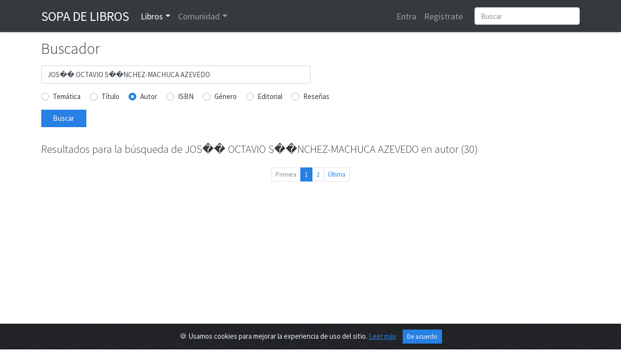

--- FILE ---
content_type: text/html; charset=utf-8
request_url: https://www.sopadelibros.com/search.php?q=JOS%EF%BF%BD%EF%BF%BD%20OCTAVIO%20S%EF%BF%BD%EF%BF%BDNCHEZ-MACHUCA%20AZEVEDO&t=a
body_size: 7894
content:
<!DOCTYPE html>
<html lang="es">
<head>
<!-- <meta http-equiv="Expires" content="0"> -->
<!-- <meta http-equiv="Last-Modified" content="0"> -->
<!-- <meta http-equiv="Cache-Control" content="no-cache, mustrevalidate"> -->
<!-- <meta http-equiv="Pragma" content="no-cache"> -->
<title>Buscar en Sopa de Libros</title>
  <meta charset="utf-8">
  <link rel="shortcut icon" href="/img/logo.png" /> 
  <meta name="viewport" content="width=device-width, initial-scale=1, shrink-to-fit=no, user-scalable=no">
  <meta name="author" content="https://www.sopadelibros.com">
      <meta name="title" content="Sopa de libros es una red social de lectura donde votar reseñar y descubrir libros nuevos">
    <meta name="description" content="Red social de lectura donde votar reseñar y descubrir libros nuevos">
    <meta name="google-signin-client_id" content="592847142683-mh0ao4n960qant2ene6smdv047sm621b.apps.googleusercontent.com">
  <script src="https://apis.google.com/js/platform.js" async defer></script>
    <!-- Bootstrap core CSS -->
    <!-- <link rel="stylesheet" href="https://maxcdn.bootstrapcdn.com/bootstrap/4.0.0/css/bootstrap.min.css" integrity="sha384-Gn5384xqQ1aoWXA+058RXPxPg6fy4IWvTNh0E263XmFcJlSAwiGgFAW/dAiS6JXm" crossorigin="anonymous"> -->
    <link rel="stylesheet" href="/css/bootstrap.min.css">
    <link rel="stylesheet" href="/css/style.css" />
    <link rel="stylesheet" href="/css/shake.css" />
    <link rel="stylesheet" type="text/css" href="/slick/slick.css"/>
    <link rel="stylesheet" type="text/css" href="/slick/slick-theme.css"/>
    <link href="https://fonts.googleapis.com/icon?family=Material+Icons&display=swap" rel="stylesheet">
    <script src="/js/jquery-3.5.1.min.js"></script>
    <link rel="stylesheet" href="https://cdn.jsdelivr.net/gh/Wruczek/Bootstrap-Cookie-Alert@gh-pages/cookiealert.css">
  <script data-ad-client="ca-pub-5933828718888459" async src="https://pagead2.googlesyndication.com/pagead/js/adsbygoogle.js"></script><!-- Global site tag (gtag.js) - Google Analytics -->
<script async src="https://www.googletagmanager.com/gtag/js?id=UA-18292281-1"></script>
<script>
  window.dataLayer = window.dataLayer || [];
  function gtag(){dataLayer.push(arguments);}
  gtag('js', new Date());
  gtag('config', 'UA-18292281-1');
</script>

</head>
<body>
<div id="amazon-root"></div>
 <script type="text/javascript">

    window.onAmazonLoginReady = function() {
      amazon.Login.setClientId('amzn1.application-oa2-client.4feb2e11ae8b48f7b33dcb856fce9ae9');
    };
    (function(d) {
      var a = d.createElement('script'); a.type = 'text/javascript';
      a.async = true; a.id = 'amazon-login-sdk';
      a.src = 'https://assets.loginwithamazon.com/sdk/na/login1.js';
      d.getElementById('amazon-root').appendChild(a);
    })(document); //smart-scroll

</script>
<nav class="navbar navbar-expand-md navbar-dark bg-dark sombra">
  <div class="container">
      <a class="navbar-brand text-uppercase" href="/index.php" title="Inicio de Sopa de Libros">Sopa de Libros</a>
      <button class="navbar-toggler" type="button" data-toggle="collapse" data-target="#navbarsExample03" aria-controls="navbarsExample03" aria-expanded="false" aria-label="Toggle navigation">  
      <span class="navbar-toggler-icon"></span>
      </button>
      
      <div class="collapse navbar-collapse" id="navbarsExample03">
        <ul class="navbar-nav mr-auto">
          <li class="nav-item dropdown" id="libros">
            <a class="nav-link dropdown-toggle" data-toggle="dropdown" id="drop-libros" href="#">Libros</a>
            <div class="dropdown-menu" aria-labelledby="drop-libros">
              <a class="dropdown-item" href="/search.php">Buscar</a>
              <a class="dropdown-item" href="/top.php">Top</a>
              <a class="dropdown-item" href="/addbook">Añadir libro</a>
              <a class="dropdown-item" href="#">Recomendaciones</a>
            </div>
          </li>
          <li class="nav-item dropdown" id="comunidad">
            <a class="nav-link dropdown-toggle" data-toggle="dropdown" id="drop-comunidad" href="#">Comunidad</a>
            <div class="dropdown-menu" aria-labelledby="drop-comunidad">
              <a class="dropdown-item" href="/notas.php">Notas</a>
              <a class="dropdown-item" href="/que.php">Actividad</a>
                          </div>
          </li>
      
        </ul>
        <ul class="navbar-nav mr-3">
                  <li class="nav-item">
            <a class="nav-link" href="#" data-toggle="modal" data-target="#loginModal">Entra</a>
          </li>
          <li class="nav-item">
            <a class="nav-link" href="#" data-toggle="modal" data-target="#registroModal">Registrate</a>
          </li>
                    </ul>
        <form class="form-inline my-2 my-md-0" action="/search.php" method="get">       
        <input class="form-control rounded" type="text" name="q" placeholder="Buscar">
        <input type="hidden" name="human" value="1" />
        </form>
      </div>
      
    </div>
    </nav>
<script>
  function signOut() {
    console.log("google logout");
    var auth2 = gapi.auth2.getAuthInstance();
    auth2.signOut().then(function () {
      location.href="/login.php?action=out&from=/search.php?q=JOS%EF%BF%BD%EF%BF%BD%20OCTAVIO%20S%EF%BF%BD%EF%BF%BDNCHEZ-MACHUCA%20AZEVEDO&t=a";
    });
  }
  function onSignIn(googleUser) {
    console.log("Googe login");
    var id_token = googleUser.getAuthResponse().id_token;
    var xhr = new XMLHttpRequest();
    xhr.open('POST', 'https://www.sopadelibros.com/googlelogin.php');
    xhr.setRequestHeader('Content-Type', 'application/x-www-form-urlencoded');
    xhr.onload = function() {
      console.log('Signed in as: ' + xhr.responseText);
      if(xhr.responseText == 0)
        window.location.replace("/search.php?q=JOS%EF%BF%BD%EF%BF%BD%20OCTAVIO%20S%EF%BF%BD%EF%BF%BDNCHEZ-MACHUCA%20AZEVEDO&t=a");
    };
    xhr.send('idtoken=' + id_token);
  }


</script>


<!--
	<li class="page-item"><a class="page-link" href="/' . $enlace . ($pagina -1) .'">Anterior</a></li>
	<li class="page-item"><a class="page-link" href="/' . $enlace . ($pagina -1) .'">Anterior</a></li>
	<li class="page-item disabled"><a class="page-link" href="#" tabindex="-1">Anterior</a></li>
	<li class="page-item"><a class="page-link" href="/' . $enlace . ($pagina +1).'">Siguiente</a></li>
	<li class="page-item"><a class="page-link" href="/' . $enlace . ($pagina +1).'">Siguiente</a></li>	
	<li class="page-item disabled"><a class="page-link" href="#" tabindex="-1">Siguiente</a></li>			
-->    <div class="container">
    <h1 class="my-3">Buscador</h1>
    <form action="">
        <input type="text" name="q" class="col-12 col-lg-6 my-3 form-control rounded" value="JOS�� OCTAVIO S��NCHEZ-MACHUCA AZEVEDO">
        <div class="w-100"></div>
        <div class="custom-control custom-radio custom-control-inline">
        <input class="custom-control-input" type="radio" name="t" id="inlineRadio1" value="s" >
        <label class="custom-control-label" for="inlineRadio1">Temática</label>
        </div>
        <div class="custom-control custom-radio custom-control-inline">
        <input class="custom-control-input" type="radio" name="t" id="inlineRadio2" value="t" >
        <label class="custom-control-label" for="inlineRadio2">Título</label>
        </div>
        <div class="custom-control custom-radio custom-control-inline">
        <input class="custom-control-input" type="radio" name="t" id="inlineRadio3" value="a" checked>
        <label class="custom-control-label" for="inlineRadio3">Autor</label>
        </div>
        <div class="custom-control custom-radio custom-control-inline">
        <input class="custom-control-input" type="radio" name="t" id="inlineRadio4" value="i" >
        <label class="custom-control-label" for="inlineRadio4">ISBN</label>
        </div>
        <div class="custom-control custom-radio custom-control-inline">
        <input class="custom-control-input" type="radio" name="t" id="inlineRadio5" value="g" >
        <label class="custom-control-label" for="inlineRadio5">Género</label>
        </div>
        <div class="custom-control custom-radio custom-control-inline">
        <input class="custom-control-input" type="radio" name="t" id="inlineRadio8" value="e" >
        <label class="custom-control-label" for="inlineRadio8">Editorial</label>
        </div>
        <div class="custom-control custom-radio custom-control-inline">
        <input class="custom-control-input" type="radio" name="t" id="inlineRadio7" value="r" >
        <label class="custom-control-label" for="inlineRadio7">Reseñas</label>
        </div>
        <div class="w-100"></div>
        <input type="hidden" name="human" value="1" />
        <button type="submit"  class="btn btn-primary my-3 col-4 col-md-2 col-lg-1">Buscar</button>

        
    </form>
    </h4>
    <h2 class="my-3">Resultados para la búsqueda de JOS�� OCTAVIO S��NCHEZ-MACHUCA AZEVEDO en autor (30)</h2>
    <!--<p>Buscar sólo en 
        <a href="/search.php?q=JOS�� OCTAVIO S��NCHEZ-MACHUCA AZEVEDO&t=s">Temática</a>, 
        <a href="/search.php?q=JOS�� OCTAVIO S��NCHEZ-MACHUCA AZEVEDO&t=t">Titulo</a>, 
        <a href="/search.php?q=JOS�� OCTAVIO S��NCHEZ-MACHUCA AZEVEDO&t=a">Autor</a>,
        <a href="/search.php?q=JOS�� OCTAVIO S��NCHEZ-MACHUCA AZEVEDO&t=i">ISBN</a>,
        <a href="/search.php?q=JOS�� OCTAVIO S��NCHEZ-MACHUCA AZEVEDO&t=g">Género</a>,
        <a href="/search.php?q=JOS�� OCTAVIO S��NCHEZ-MACHUCA AZEVEDO&t=g">Editorial</a>, 
        <a href="/search.php?q=JOS�� OCTAVIO S��NCHEZ-MACHUCA AZEVEDO&t=r">Reseñas</a>.
    </p>-->
    <nav>
		<ul class="pagination pagination-sm justify-content-center m-4"><li class="page-item disabled"><a class="page-link" href="#" tabindex="-1">Primera</a></li><li class="page-item active"><a class="page-link" href="#" tabindex="-1">1<span class="sr-only">(current)</span></a></li><li class="page-item"><a class="page-link" href="/search.php?t=a&q=JOS�� OCTAVIO S��NCHEZ-MACHUCA AZEVEDO&p=2">2</a></li><li class="page-item"><a class="page-link" href="/search.php?t=a&q=JOS�� OCTAVIO S��NCHEZ-MACHUCA AZEVEDO&p=2">Última</a></li></ul>
		</nav><div class="row"><div class="media col-sm-6 col-md-4 col-xl-3 mb-3">
    <a href="/libro/asedio-diablo-jos-octavio-snchez-machuca-azevedo"><img src="/portadas/4b94f4a26cdda36d9cac.jpeg" alt="Portada de EL ASEDIO DEL DIABLO" style="width:5rem;" class="shadow rounded"></a>
    <div class="media-body ml-2">
    <p><a href="/libro/asedio-diablo-jos-octavio-snchez-machuca-azevedo">EL ASEDIO DEL DIABLO</a></p>
    <p><a href="/search.php?q=JOSÉ OCTAVIO SÁNCHEZ-MACHUCA AZEVEDO&t=a">JOSÉ OCTAVIO SÁNCHEZ-MACHUCA AZEVEDO</a></p>
    </div>
    </div><div class="media col-sm-6 col-md-4 col-xl-3 mb-3">
    <a href="/libro/alma-batalla-octavio-snchez-machuca"><img src="/portadas/02e3f45faacaa5b0bda3.jpeg" alt="Portada de EL ALMA EN LA BATALLA" style="width:5rem;" class="shadow rounded"></a>
    <div class="media-body ml-2">
    <p><a href="/libro/alma-batalla-octavio-snchez-machuca">EL ALMA EN LA BATALLA</a></p>
    <p><a href="/search.php?q=OCTAVIO SÁNCHEZ-MACHUCA&t=a">OCTAVIO SÁNCHEZ-MACHUCA</a></p>
    </div>
    </div><div class="media col-sm-6 col-md-4 col-xl-3 mb-3">
    <a href="/libro/emboscada-napoles-octavio-sanchez-machuca"><img src="/portadas/9788492819270.jpeg" alt="Portada de EMBOSCADA EN NÁPOLES" style="width:5rem;" class="shadow rounded"></a>
    <div class="media-body ml-2">
    <p><a href="/libro/emboscada-napoles-octavio-sanchez-machuca">EMBOSCADA EN NÁPOLES</a></p>
    <p><a href="/search.php?q=OCTAVIO SÁNCHEZ-MACHUCA&t=a">OCTAVIO SÁNCHEZ-MACHUCA</a></p>
    </div>
    </div><div class="media col-sm-6 col-md-4 col-xl-3 mb-3">
    <a href="/libro/arroz-palma-francisco-azevedo"><img src="/portadas/9c0ce50a4e8dc1c685be.jpeg" alt="Portada de ARROZ DE PALMA" style="width:5rem;" class="shadow rounded"></a>
    <div class="media-body ml-2">
    <p><a href="/libro/arroz-palma-francisco-azevedo">ARROZ DE PALMA</a></p>
    <p><a href="/search.php?q=FRANCISCO AZEVEDO&t=a">FRANCISCO AZEVEDO</a></p>
    </div>
    </div><div class="media col-sm-6 col-md-4 col-xl-3 mb-3">
    <a href="/libro/aquel-viernes-julio-manuel-machuca"><img src="/portadas/9788493977061.jpeg" alt="Portada de AQUEL VIERNES DE JULIO" style="width:5rem;" class="shadow rounded"></a>
    <div class="media-body ml-2">
    <p><a href="/libro/aquel-viernes-julio-manuel-machuca">AQUEL VIERNES DE JULIO</a></p>
    <p><a href="/search.php?q=MANUEL MACHUCA&t=a">MANUEL MACHUCA</a></p>
    </div>
    </div><div class="media col-sm-6 col-md-4 col-xl-3 mb-3">
    <a href="/libro/astrologia-guia-imprescindible-para-conocer-tu-destino-octavio"><img src="/portadas/21bab62d116a30e45558.jpeg" alt="Portada de ASTROLOGÍA: UNA GUÍA IMPRESCINDIBLE PARA CONOCER TU DESTINO" style="width:5rem;" class="shadow rounded"></a>
    <div class="media-body ml-2">
    <p><a href="/libro/astrologia-guia-imprescindible-para-conocer-tu-destino-octavio">ASTROLOGÍA: UNA GUÍA IMPRESCINDIBLE PARA CONOCER TU DESTINO</a></p>
    <p><a href="/search.php?q=OCTAVIO ACEVES&t=a">OCTAVIO ACEVES</a></p>
    </div>
    </div><div class="media col-sm-6 col-md-4 col-xl-3 mb-3">
    <a href="/libro/saide-octavio-escobar-giraldo"><img src="/portadas/459575a4c8e17a934ca2.jpeg" alt="Portada de SAIDE" style="width:5rem;" class="shadow rounded"></a>
    <div class="media-body ml-2">
    <p><a href="/libro/saide-octavio-escobar-giraldo">SAIDE</a></p>
    <p><a href="/search.php?q=OCTAVIO ESCOBAR GIRALDO&t=a">OCTAVIO ESCOBAR GIRALDO</a></p>
    </div>
    </div><div class="media col-sm-6 col-md-4 col-xl-3 mb-3">
    <a href="/libro/impudor-mirada-octavio-lothar"><img src="/portadas/92a4409d1b93d94054fb.jpeg" alt="Portada de EL IMPUDOR DE LA MIRADA" style="width:5rem;" class="shadow rounded"></a>
    <div class="media-body ml-2">
    <p><a href="/libro/impudor-mirada-octavio-lothar">EL IMPUDOR DE LA MIRADA</a></p>
    <p><a href="/search.php?q=OCTAVIO LOTHAR&t=a">OCTAVIO LOTHAR</a></p>
    </div>
    </div><div class="media col-sm-6 col-md-4 col-xl-3 mb-3">
    <a href="/libro/laberinto-soledad-postdatavuelta-laberinto-soledad-octavio-paz"><img src="/portadas/fae58a92b81038c4d7d3.jpeg" alt="Portada de EL LABERINTO DE LA SOLEDAD: POSTDATA/VUELTA A EL LABERINTO DE LA SOLEDAD" style="width:5rem;" class="shadow rounded"></a>
    <div class="media-body ml-2">
    <p><a href="/libro/laberinto-soledad-postdatavuelta-laberinto-soledad-octavio-paz">EL LABERINTO DE LA SOLEDAD: POSTDATA/VUELTA A EL LABERINTO DE LA SOLEDAD</a></p>
    <p><a href="/search.php?q=OCTAVIO PAZ&t=a">OCTAVIO PAZ</a></p>
    </div>
    </div><div class="media col-sm-6 col-md-4 col-xl-3 mb-3">
    <a href="/libro/piedra-sol-poemas-elegidos-octavio-paz"><img src="/portadas/b41084ed13e99075ddf9.jpeg" alt="Portada de PIEDRA Y SOL POEMAS ELEGIDOS" style="width:5rem;" class="shadow rounded"></a>
    <div class="media-body ml-2">
    <p><a href="/libro/piedra-sol-poemas-elegidos-octavio-paz">PIEDRA Y SOL POEMAS ELEGIDOS</a></p>
    <p><a href="/search.php?q=OCTAVIO PAZ&t=a">OCTAVIO PAZ</a></p>
    </div>
    </div><div class="media col-sm-6 col-md-4 col-xl-3 mb-3">
    <a href="/libro/jardines-errantes-cartas-j-c-lambert-1952-1992-octavio-paz"><img src="/portadas/0cd28d940e3af94883b2.jpeg" alt="Portada de JARDINES ERRANTES. CARTAS A J. C. LAMBERT 1952-1992" style="width:5rem;" class="shadow rounded"></a>
    <div class="media-body ml-2">
    <p><a href="/libro/jardines-errantes-cartas-j-c-lambert-1952-1992-octavio-paz">JARDINES ERRANTES. CARTAS A J. C. LAMBERT 1952-1992</a></p>
    <p><a href="/search.php?q=OCTAVIO PAZ&t=a">OCTAVIO PAZ</a></p>
    </div>
    </div><div class="media col-sm-6 col-md-4 col-xl-3 mb-3">
    <a href="/libro/laberinto-soledad-octavio-paz"><img src="/portadas/247835c7c6ba138f126d.jpeg" alt="Portada de EL LABERINTO DE LA SOLEDAD" style="width:5rem;" class="shadow rounded"></a>
    <div class="media-body ml-2">
    <p><a href="/libro/laberinto-soledad-octavio-paz">EL LABERINTO DE LA SOLEDAD</a></p>
    <p><a href="/search.php?q=OCTAVIO PAZ&t=a">OCTAVIO PAZ</a></p>
    </div>
    </div><div class="media col-sm-6 col-md-4 col-xl-3 mb-3">
    <a href="/libro/la-llama-doble-octavio-paz"><img src="/portadas/2d0ea277b3226c984b23.jpeg" alt="Portada de LA LLAMA DOBLE" style="width:5rem;" class="shadow rounded"></a>
    <div class="media-body ml-2">
    <p><a href="/libro/la-llama-doble-octavio-paz">LA LLAMA DOBLE</a></p>
    <p><a href="/search.php?q=OCTAVIO PAZ&t=a">OCTAVIO PAZ</a></p>
    </div>
    </div><div class="media col-sm-6 col-md-4 col-xl-3 mb-3">
    <a href="/libro/chuang-tzu-octavio-paz"><img src="/portadas/1f70fc47eff715d84698.jpeg" alt="Portada de CHUANG-TZU" style="width:5rem;" class="shadow rounded"></a>
    <div class="media-body ml-2">
    <p><a href="/libro/chuang-tzu-octavio-paz">CHUANG-TZU</a></p>
    <p><a href="/search.php?q=OCTAVIO PAZ&t=a">OCTAVIO PAZ</a></p>
    </div>
    </div><div class="media col-sm-6 col-md-4 col-xl-3 mb-3">
    <a href="/libro/claude-levi-strauss-nuevo-festn-esopo-octavio-paz"><img src="/portadas/aaf21181f044954a4c7b.jpeg" alt="Portada de CLAUDE LEVI-STRAUSS O EL NUEVO FESTÍN DE ESOPO" style="width:5rem;" class="shadow rounded"></a>
    <div class="media-body ml-2">
    <p><a href="/libro/claude-levi-strauss-nuevo-festn-esopo-octavio-paz">CLAUDE LEVI-STRAUSS O EL NUEVO FESTÍN DE ESOPO</a></p>
    <p><a href="/search.php?q=OCTAVIO PAZ&t=a">OCTAVIO PAZ</a></p>
    </div>
    </div><div class="media col-sm-6 col-md-4 col-xl-3 mb-3">
    <a href="/libro/sor-juana-ins-cruz-trampas-fe-octavio-paz"><img src="/portadas/97f547730a2a6e9ac115.jpeg" alt="Portada de SOR JUANA INÉS DE LA CRUZ O LAS TRAMPAS DE LA FE" style="width:5rem;" class="shadow rounded"></a>
    <div class="media-body ml-2">
    <p><a href="/libro/sor-juana-ins-cruz-trampas-fe-octavio-paz">SOR JUANA INÉS DE LA CRUZ O LAS TRAMPAS DE LA FE</a></p>
    <p><a href="/search.php?q=OCTAVIO PAZ&t=a">OCTAVIO PAZ</a></p>
    </div>
    </div><div class="media col-sm-6 col-md-4 col-xl-3 mb-3">
    <a href="/libro/destinos-intermedios-octavio-escobar-giraldo"><img src="/portadas/5e42a6123ae1b207bfb4.jpeg" alt="Portada de DESTINOS INTERMEDIOS" style="width:5rem;" class="shadow rounded"></a>
    <div class="media-body ml-2">
    <p><a href="/libro/destinos-intermedios-octavio-escobar-giraldo">DESTINOS INTERMEDIOS</a></p>
    <p><a href="/search.php?q=OCTAVIO ESCOBAR GIRALDO&t=a">OCTAVIO ESCOBAR GIRALDO</a></p>
    </div>
    </div><div class="media col-sm-6 col-md-4 col-xl-3 mb-3">
    <a href="/libro/hijos-limo-romanticismo-vanguardia-octavio-paz"><img src="/portadas/d9217ec6a358d7b57d65.jpeg" alt="Portada de LOS HIJOS DEL LIMO: DEL ROMANTICISMO A LA VANGUARDIA" style="width:5rem;" class="shadow rounded"></a>
    <div class="media-body ml-2">
    <p><a href="/libro/hijos-limo-romanticismo-vanguardia-octavio-paz">LOS HIJOS DEL LIMO: DEL ROMANTICISMO A LA VANGUARDIA</a></p>
    <p><a href="/search.php?q=OCTAVIO PAZ&t=a">OCTAVIO PAZ</a></p>
    </div>
    </div><div class="media col-sm-6 col-md-4 col-xl-3 mb-3">
    <a href="/libro/vislumbres-india-octavio-paz"><img src="/portadas/7bb6d3e347663b9898de.jpeg" alt="Portada de VISLUMBRES DE LA INDIA" style="width:5rem;" class="shadow rounded"></a>
    <div class="media-body ml-2">
    <p><a href="/libro/vislumbres-india-octavio-paz">VISLUMBRES DE LA INDIA</a></p>
    <p><a href="/search.php?q=OCTAVIO PAZ&t=a">OCTAVIO PAZ</a></p>
    </div>
    </div><div class="media col-sm-6 col-md-4 col-xl-3 mb-3">
    <a href="/libro/dulce-sabrosa-jacinto-octavio-picon"><img src="/portadas/be0f35f879ce40e63bc7.jpeg" alt="Portada de DULCE Y SABROSA" style="width:5rem;" class="shadow rounded"></a>
    <div class="media-body ml-2">
    <p><a href="/libro/dulce-sabrosa-jacinto-octavio-picon">DULCE Y SABROSA</a></p>
    <p><a href="/search.php?q=JACINTO OCTAVIO PICÓN&t=a">JACINTO OCTAVIO PICÓN</a></p>
    </div>
    </div></div><nav>
		<ul class="pagination pagination-sm justify-content-center m-4"><li class="page-item disabled"><a class="page-link" href="#" tabindex="-1">Primera</a></li><li class="page-item active"><a class="page-link" href="#" tabindex="-1">1<span class="sr-only">(current)</span></a></li><li class="page-item"><a class="page-link" href="/search.php?t=a&q=JOS�� OCTAVIO S��NCHEZ-MACHUCA AZEVEDO&p=2">2</a></li><li class="page-item"><a class="page-link" href="/search.php?t=a&q=JOS�� OCTAVIO S��NCHEZ-MACHUCA AZEVEDO&p=2">Última</a></li></ul>
		</nav>    </div>
    <script>
$(function() {
    $("li#libros").addClass("active");
});
</script>
<div class="modal" id="recuperaModal" tabindex="-1" role="dialog" aria-labelledby="exampleModalLabel" aria-hidden="true">
  <div class="modal-dialog modal-dialog-centered" role="document">
    <div class="modal-content">
      <div class="modal-header">
        <h5 class="modal-title" id="exampleModalLabel">Recuperar contraseña</h5>
        <button type="button" class="close" data-dismiss="modal" aria-label="Close">
          <span aria-hidden="true">&times;</span>
        </button>
      </div>
      <div class="modal-body" id="recup-modal-body">
        <form action="" id="recup-form" class="form-inline">
          <input type="email" class="form-control mb-2 mr-sm-2" placeholder="Dirección de correo" id="email-rec">
          <button type="submit" class="btn btn-primary mb-2">Enviar correo</button>
        </form>
      </div>
    </div>
  </div>
</div>


<div class="modal" id="registroModal" tabindex="-1" role="dialog" aria-labelledby="exampleModalLabel" aria-hidden="true">
  <div class="modal-dialog modal-dialog-centered" role="document">
    <div class="modal-content">
      <div class="modal-header">
        <h5 class="modal-title" id="exampleModalLabel">Registro</h5>
        <button type="button" class="close" data-dismiss="modal" aria-label="Close">
          <span aria-hidden="true">&times;</span>
        </button>
      </div>
      <div class="modal-body" id="registro-modal-body">
        <form id="registro-form">
          <div class="form-group">
            <input type="text" class="form-control" id="r-usuario" placeholder="Nombre de usuario" name="usuario" required>
            <div class="invalid-feedback">
              Nombre de usuario no disponible o no válido
            </div>
            <div class="valid-feedback">
              Nombre de usuario disponible
            </div>
          </div>
          <div class="form-group">
            <input type="email" class="form-control" id="r-correo" placeholder="Dirección de correo" name="correo" required>
            <div class="invalid-feedback">
              Dirección ya registrada o no válida <a href="#">¿Recuperar contraseña?</a>
            </div>
            <div class="valid-feedback">
              Dirección válida
            </div>
          </div>
          <div class="form-group">
            <input type="password" class="form-control" id="r-pass" placeholder="Contraseña" name="pass" required>
          </div>
          <div class="form-group">
            <input type="password" class="form-control" id="r-pass2" placeholder="Repetir contraseña" name="pass2" required>
            <div class="invalid-feedback">
              Las contraseñas no coinciden.
            </div>
            <div class="valid-feedback">
              Las contraseñas coinciden.
            </div>
          </div>
          <div class="g-recaptcha" data-sitekey="6LeSFakUAAAAAEx6Fs8HVRvdxclZmxtrn3naXOO9"></div>
          <input type="submit" class="btn btn-primary mt-3" value="Registrarme" />
        </form>
      </div>
    </div>
  </div>
</div>

<div class="modal" id="loginModal" tabindex="-2" role="dialog" aria-labelledby="exampleModalLabel" aria-hidden="true">
  <div class="modal-dialog modal-dialog-centered" role="document">
    <div class="modal-content">
      <div class="modal-header">
        <h5 class="modal-title" id="exampleModalLabel">Login</h5>
        <button type="button" class="close" data-dismiss="modal" aria-label="Close">
          <span aria-hidden="true">&times;</span>
        </button>
      </div>
      <div class="modal-body">
        <div class="alert alert-danger" id="aviso-login" role="alert" style="display:none;"></div>
        <form id="login-form">
          <div class="form-group">
            <input type="text" class="form-control" placeholder="Nombre de usuario" id="l-usuario" required>
          </div>
          <div class="form-group">
            <input type="password" class="form-control" placeholder="Contraseña" id="l-pass" required>
            <div class="invalid-feedback">
              Nombre de usuario o contraseña incorrectos.
            </div>
          </div>
          <div class="custom-control custom-switch">
            <input type="checkbox" class="custom-control-input" id="rem" checked>
            <label class="custom-control-label" for="rem">Recordarme</label>
          </div>
          <button type="submit" class="btn btn-primary mt-3" id="login-submit">Entrar</button>
        </form>
        <hr>
        <div>
          <div class="g-signin2 float-left" data-onsuccess="onSignIn"></div>
          <a href id="LoginWithAmazon" class="float-left ml-3 pt-1">
            <img alt="Login with Amazon" src="https://images-na.ssl-images-amazon.com/images/G/01/lwa/btnLWA_gold_156x32.png" />
          </a>
          <script type="text/javascript">
            document.getElementById('LoginWithAmazon').onclick = function() {
              options = {}
              options.scope = 'profile';
              options.scope_data = {
                'profile': {
                  'essential': false
                }
              };
              amazon.Login.authorize(options,
                'https://www.sopadelibros.com/amazonlogin.php');
              return false;
            };
          </script>
        </div>
        <div class="clearfix"></div>
        <hr>
        <div>
          <h5><a href="#" id="reglink">Crear cuenta</a> <a href="#" id="remlink">¿Contraseña olvidada?</a></h5>
        </div>
      </div>
    </div>
  </div>
</div>

<script type="text/javascript" src="/slick/slick.min.js"></script>
<script src="https://cdn.jsdelivr.net/npm/popper.js@1.16.0/dist/umd/popper.min.js" integrity="sha384-Q6E9RHvbIyZFJoft+2mJbHaEWldlvI9IOYy5n3zV9zzTtmI3UksdQRVvoxMfooAo" crossorigin="anonymous"></script>
<script src="https://stackpath.bootstrapcdn.com/bootstrap/4.4.1/js/bootstrap.min.js" integrity="sha384-wfSDF2E50Y2D1uUdj0O3uMBJnjuUD4Ih7YwaYd1iqfktj0Uod8GCExl3Og8ifwB6" crossorigin="anonymous"></script>

<script type="text/javascript" src="/js/navbar.js" async></script>
<script type="text/javascript" src="/js/shake.js" async></script>
<script type="text/javascript" src="/js/validaForm.js" async></script>
<script src="https://www.google.com/recaptcha/api.js" async defer></script>

<script>
  $("#reglink").click(function() {
    $('#loginModal').modal('hide');
    $('#registroModal').modal('show');
  });

  $("#remlink").click(function() {
    $('#loginModal').modal('hide');
    $('#recuperaModal').modal('show');
  });

  $("#login-form").submit(function() {
    var user = $("#l-usuario").val();
    var pass = $("#l-pass").val();
    var rem = $("#rem").is(":checked");
    $.post("/login.php", {
      u: user,
      p: pass,
      r: rem
    }, function(data) {
      if (data == 'ok') {
        $(location).attr('href', "/search.php?q=JOS%EF%BF%BD%EF%BF%BD%20OCTAVIO%20S%EF%BF%BD%EF%BF%BDNCHEZ-MACHUCA%20AZEVEDO&t=a");
      } else {
        $("#loginModal").shake("slow");
        $("#l-usuario").addClass("is-invalid");
        $("#l-pass").addClass("is-invalid");
        if (data == '0')
          $("#aviso-login").text('Usuario baneado durante 10 minutos');
        else
          $("#aviso-login").text('Login fallido, quedan ' + data + ' intentos antes de bloquear el usuario 10 minutos');
        $("#aviso-login").show();
      }
    });
    event.preventDefault();
  });

  $("#registro-form").submit(function() {
    event.preventDefault();
    var usuario = $("#r-usuario").val();
    var correo = $("#r-correo").val();
    var pass = $("#r-pass").val();
    var pass2 = $("#r-pass2").val();
    var captcha = grecaptcha.getResponse();
    $.post("/register.php", {
      u: usuario,
      c: correo,
      p: pass,
      p2: pass2,
      r: captcha
    }, function(data) {
      $("#registro-modal-body").html(data);
      if(data == '1'){
        $("#registro-modal-body").html('<p>El registro se ha completado, debes validarlo a través del enlace que se ha mandado a tu dirección de correo, si no llega recuerda mirar en la carpeta de spam</p>');
      }else{
        var contenido = $("#registro-modal-body").html();
        $("#registro-modal-body").html('<p>Ha habido un error en el registro, revisa los datos que has introducido y vuelve a intentarlo</p>');
        $("#registro-modal-body").append(contenido);
      }
    });
  });
  $("#recup-form").submit(function(){
    event.preventDefault();
    var correo = $("#email-rec").val();
    $.post("/scripts/recup.php", {c : correo}, function(data){
      $("#recup-modal-body").html(data);
    });
  });
</script>
<div class="alert text-center cookiealert" role="alert">
    <b></b> &#x1F36A; Usamos cookies para mejorar la experiencia de uso del sitio. <a href="/cookies.php">Leer más</a>

    <button type="button" class="btn btn-primary btn-sm acceptcookies">
        De acuerdo
    </button>
</div>
<script src="https://cdn.jsdelivr.net/gh/Wruczek/Bootstrap-Cookie-Alert@gh-pages/cookiealert.js"></script>
<footer class="footer bg-dark">
  <div class="container">
      <p class="text-center my-3 text-light"><a href="https://www.facebook.com/bAffinity/">Facebook</a> · <a href="/cookies.php" title="Información sobre cookies">Cookies</a> · <a href="/contacto.php" title="Ponerse en contacto con sdl">Contacto</a>
      · <a href="/legal.php">Legal</a></p>
      <p class="text-muted text-center">2010 - 2026 Sopa de libros s2 0.2287</p>
  </div>
</footer> 
</body>
</html>


--- FILE ---
content_type: text/html; charset=utf-8
request_url: https://www.google.com/recaptcha/api2/anchor?ar=1&k=6LeSFakUAAAAAEx6Fs8HVRvdxclZmxtrn3naXOO9&co=aHR0cHM6Ly93d3cuc29wYWRlbGlicm9zLmNvbTo0NDM.&hl=en&v=PoyoqOPhxBO7pBk68S4YbpHZ&size=normal&anchor-ms=20000&execute-ms=30000&cb=xtc3sc1yknlp
body_size: 49502
content:
<!DOCTYPE HTML><html dir="ltr" lang="en"><head><meta http-equiv="Content-Type" content="text/html; charset=UTF-8">
<meta http-equiv="X-UA-Compatible" content="IE=edge">
<title>reCAPTCHA</title>
<style type="text/css">
/* cyrillic-ext */
@font-face {
  font-family: 'Roboto';
  font-style: normal;
  font-weight: 400;
  font-stretch: 100%;
  src: url(//fonts.gstatic.com/s/roboto/v48/KFO7CnqEu92Fr1ME7kSn66aGLdTylUAMa3GUBHMdazTgWw.woff2) format('woff2');
  unicode-range: U+0460-052F, U+1C80-1C8A, U+20B4, U+2DE0-2DFF, U+A640-A69F, U+FE2E-FE2F;
}
/* cyrillic */
@font-face {
  font-family: 'Roboto';
  font-style: normal;
  font-weight: 400;
  font-stretch: 100%;
  src: url(//fonts.gstatic.com/s/roboto/v48/KFO7CnqEu92Fr1ME7kSn66aGLdTylUAMa3iUBHMdazTgWw.woff2) format('woff2');
  unicode-range: U+0301, U+0400-045F, U+0490-0491, U+04B0-04B1, U+2116;
}
/* greek-ext */
@font-face {
  font-family: 'Roboto';
  font-style: normal;
  font-weight: 400;
  font-stretch: 100%;
  src: url(//fonts.gstatic.com/s/roboto/v48/KFO7CnqEu92Fr1ME7kSn66aGLdTylUAMa3CUBHMdazTgWw.woff2) format('woff2');
  unicode-range: U+1F00-1FFF;
}
/* greek */
@font-face {
  font-family: 'Roboto';
  font-style: normal;
  font-weight: 400;
  font-stretch: 100%;
  src: url(//fonts.gstatic.com/s/roboto/v48/KFO7CnqEu92Fr1ME7kSn66aGLdTylUAMa3-UBHMdazTgWw.woff2) format('woff2');
  unicode-range: U+0370-0377, U+037A-037F, U+0384-038A, U+038C, U+038E-03A1, U+03A3-03FF;
}
/* math */
@font-face {
  font-family: 'Roboto';
  font-style: normal;
  font-weight: 400;
  font-stretch: 100%;
  src: url(//fonts.gstatic.com/s/roboto/v48/KFO7CnqEu92Fr1ME7kSn66aGLdTylUAMawCUBHMdazTgWw.woff2) format('woff2');
  unicode-range: U+0302-0303, U+0305, U+0307-0308, U+0310, U+0312, U+0315, U+031A, U+0326-0327, U+032C, U+032F-0330, U+0332-0333, U+0338, U+033A, U+0346, U+034D, U+0391-03A1, U+03A3-03A9, U+03B1-03C9, U+03D1, U+03D5-03D6, U+03F0-03F1, U+03F4-03F5, U+2016-2017, U+2034-2038, U+203C, U+2040, U+2043, U+2047, U+2050, U+2057, U+205F, U+2070-2071, U+2074-208E, U+2090-209C, U+20D0-20DC, U+20E1, U+20E5-20EF, U+2100-2112, U+2114-2115, U+2117-2121, U+2123-214F, U+2190, U+2192, U+2194-21AE, U+21B0-21E5, U+21F1-21F2, U+21F4-2211, U+2213-2214, U+2216-22FF, U+2308-230B, U+2310, U+2319, U+231C-2321, U+2336-237A, U+237C, U+2395, U+239B-23B7, U+23D0, U+23DC-23E1, U+2474-2475, U+25AF, U+25B3, U+25B7, U+25BD, U+25C1, U+25CA, U+25CC, U+25FB, U+266D-266F, U+27C0-27FF, U+2900-2AFF, U+2B0E-2B11, U+2B30-2B4C, U+2BFE, U+3030, U+FF5B, U+FF5D, U+1D400-1D7FF, U+1EE00-1EEFF;
}
/* symbols */
@font-face {
  font-family: 'Roboto';
  font-style: normal;
  font-weight: 400;
  font-stretch: 100%;
  src: url(//fonts.gstatic.com/s/roboto/v48/KFO7CnqEu92Fr1ME7kSn66aGLdTylUAMaxKUBHMdazTgWw.woff2) format('woff2');
  unicode-range: U+0001-000C, U+000E-001F, U+007F-009F, U+20DD-20E0, U+20E2-20E4, U+2150-218F, U+2190, U+2192, U+2194-2199, U+21AF, U+21E6-21F0, U+21F3, U+2218-2219, U+2299, U+22C4-22C6, U+2300-243F, U+2440-244A, U+2460-24FF, U+25A0-27BF, U+2800-28FF, U+2921-2922, U+2981, U+29BF, U+29EB, U+2B00-2BFF, U+4DC0-4DFF, U+FFF9-FFFB, U+10140-1018E, U+10190-1019C, U+101A0, U+101D0-101FD, U+102E0-102FB, U+10E60-10E7E, U+1D2C0-1D2D3, U+1D2E0-1D37F, U+1F000-1F0FF, U+1F100-1F1AD, U+1F1E6-1F1FF, U+1F30D-1F30F, U+1F315, U+1F31C, U+1F31E, U+1F320-1F32C, U+1F336, U+1F378, U+1F37D, U+1F382, U+1F393-1F39F, U+1F3A7-1F3A8, U+1F3AC-1F3AF, U+1F3C2, U+1F3C4-1F3C6, U+1F3CA-1F3CE, U+1F3D4-1F3E0, U+1F3ED, U+1F3F1-1F3F3, U+1F3F5-1F3F7, U+1F408, U+1F415, U+1F41F, U+1F426, U+1F43F, U+1F441-1F442, U+1F444, U+1F446-1F449, U+1F44C-1F44E, U+1F453, U+1F46A, U+1F47D, U+1F4A3, U+1F4B0, U+1F4B3, U+1F4B9, U+1F4BB, U+1F4BF, U+1F4C8-1F4CB, U+1F4D6, U+1F4DA, U+1F4DF, U+1F4E3-1F4E6, U+1F4EA-1F4ED, U+1F4F7, U+1F4F9-1F4FB, U+1F4FD-1F4FE, U+1F503, U+1F507-1F50B, U+1F50D, U+1F512-1F513, U+1F53E-1F54A, U+1F54F-1F5FA, U+1F610, U+1F650-1F67F, U+1F687, U+1F68D, U+1F691, U+1F694, U+1F698, U+1F6AD, U+1F6B2, U+1F6B9-1F6BA, U+1F6BC, U+1F6C6-1F6CF, U+1F6D3-1F6D7, U+1F6E0-1F6EA, U+1F6F0-1F6F3, U+1F6F7-1F6FC, U+1F700-1F7FF, U+1F800-1F80B, U+1F810-1F847, U+1F850-1F859, U+1F860-1F887, U+1F890-1F8AD, U+1F8B0-1F8BB, U+1F8C0-1F8C1, U+1F900-1F90B, U+1F93B, U+1F946, U+1F984, U+1F996, U+1F9E9, U+1FA00-1FA6F, U+1FA70-1FA7C, U+1FA80-1FA89, U+1FA8F-1FAC6, U+1FACE-1FADC, U+1FADF-1FAE9, U+1FAF0-1FAF8, U+1FB00-1FBFF;
}
/* vietnamese */
@font-face {
  font-family: 'Roboto';
  font-style: normal;
  font-weight: 400;
  font-stretch: 100%;
  src: url(//fonts.gstatic.com/s/roboto/v48/KFO7CnqEu92Fr1ME7kSn66aGLdTylUAMa3OUBHMdazTgWw.woff2) format('woff2');
  unicode-range: U+0102-0103, U+0110-0111, U+0128-0129, U+0168-0169, U+01A0-01A1, U+01AF-01B0, U+0300-0301, U+0303-0304, U+0308-0309, U+0323, U+0329, U+1EA0-1EF9, U+20AB;
}
/* latin-ext */
@font-face {
  font-family: 'Roboto';
  font-style: normal;
  font-weight: 400;
  font-stretch: 100%;
  src: url(//fonts.gstatic.com/s/roboto/v48/KFO7CnqEu92Fr1ME7kSn66aGLdTylUAMa3KUBHMdazTgWw.woff2) format('woff2');
  unicode-range: U+0100-02BA, U+02BD-02C5, U+02C7-02CC, U+02CE-02D7, U+02DD-02FF, U+0304, U+0308, U+0329, U+1D00-1DBF, U+1E00-1E9F, U+1EF2-1EFF, U+2020, U+20A0-20AB, U+20AD-20C0, U+2113, U+2C60-2C7F, U+A720-A7FF;
}
/* latin */
@font-face {
  font-family: 'Roboto';
  font-style: normal;
  font-weight: 400;
  font-stretch: 100%;
  src: url(//fonts.gstatic.com/s/roboto/v48/KFO7CnqEu92Fr1ME7kSn66aGLdTylUAMa3yUBHMdazQ.woff2) format('woff2');
  unicode-range: U+0000-00FF, U+0131, U+0152-0153, U+02BB-02BC, U+02C6, U+02DA, U+02DC, U+0304, U+0308, U+0329, U+2000-206F, U+20AC, U+2122, U+2191, U+2193, U+2212, U+2215, U+FEFF, U+FFFD;
}
/* cyrillic-ext */
@font-face {
  font-family: 'Roboto';
  font-style: normal;
  font-weight: 500;
  font-stretch: 100%;
  src: url(//fonts.gstatic.com/s/roboto/v48/KFO7CnqEu92Fr1ME7kSn66aGLdTylUAMa3GUBHMdazTgWw.woff2) format('woff2');
  unicode-range: U+0460-052F, U+1C80-1C8A, U+20B4, U+2DE0-2DFF, U+A640-A69F, U+FE2E-FE2F;
}
/* cyrillic */
@font-face {
  font-family: 'Roboto';
  font-style: normal;
  font-weight: 500;
  font-stretch: 100%;
  src: url(//fonts.gstatic.com/s/roboto/v48/KFO7CnqEu92Fr1ME7kSn66aGLdTylUAMa3iUBHMdazTgWw.woff2) format('woff2');
  unicode-range: U+0301, U+0400-045F, U+0490-0491, U+04B0-04B1, U+2116;
}
/* greek-ext */
@font-face {
  font-family: 'Roboto';
  font-style: normal;
  font-weight: 500;
  font-stretch: 100%;
  src: url(//fonts.gstatic.com/s/roboto/v48/KFO7CnqEu92Fr1ME7kSn66aGLdTylUAMa3CUBHMdazTgWw.woff2) format('woff2');
  unicode-range: U+1F00-1FFF;
}
/* greek */
@font-face {
  font-family: 'Roboto';
  font-style: normal;
  font-weight: 500;
  font-stretch: 100%;
  src: url(//fonts.gstatic.com/s/roboto/v48/KFO7CnqEu92Fr1ME7kSn66aGLdTylUAMa3-UBHMdazTgWw.woff2) format('woff2');
  unicode-range: U+0370-0377, U+037A-037F, U+0384-038A, U+038C, U+038E-03A1, U+03A3-03FF;
}
/* math */
@font-face {
  font-family: 'Roboto';
  font-style: normal;
  font-weight: 500;
  font-stretch: 100%;
  src: url(//fonts.gstatic.com/s/roboto/v48/KFO7CnqEu92Fr1ME7kSn66aGLdTylUAMawCUBHMdazTgWw.woff2) format('woff2');
  unicode-range: U+0302-0303, U+0305, U+0307-0308, U+0310, U+0312, U+0315, U+031A, U+0326-0327, U+032C, U+032F-0330, U+0332-0333, U+0338, U+033A, U+0346, U+034D, U+0391-03A1, U+03A3-03A9, U+03B1-03C9, U+03D1, U+03D5-03D6, U+03F0-03F1, U+03F4-03F5, U+2016-2017, U+2034-2038, U+203C, U+2040, U+2043, U+2047, U+2050, U+2057, U+205F, U+2070-2071, U+2074-208E, U+2090-209C, U+20D0-20DC, U+20E1, U+20E5-20EF, U+2100-2112, U+2114-2115, U+2117-2121, U+2123-214F, U+2190, U+2192, U+2194-21AE, U+21B0-21E5, U+21F1-21F2, U+21F4-2211, U+2213-2214, U+2216-22FF, U+2308-230B, U+2310, U+2319, U+231C-2321, U+2336-237A, U+237C, U+2395, U+239B-23B7, U+23D0, U+23DC-23E1, U+2474-2475, U+25AF, U+25B3, U+25B7, U+25BD, U+25C1, U+25CA, U+25CC, U+25FB, U+266D-266F, U+27C0-27FF, U+2900-2AFF, U+2B0E-2B11, U+2B30-2B4C, U+2BFE, U+3030, U+FF5B, U+FF5D, U+1D400-1D7FF, U+1EE00-1EEFF;
}
/* symbols */
@font-face {
  font-family: 'Roboto';
  font-style: normal;
  font-weight: 500;
  font-stretch: 100%;
  src: url(//fonts.gstatic.com/s/roboto/v48/KFO7CnqEu92Fr1ME7kSn66aGLdTylUAMaxKUBHMdazTgWw.woff2) format('woff2');
  unicode-range: U+0001-000C, U+000E-001F, U+007F-009F, U+20DD-20E0, U+20E2-20E4, U+2150-218F, U+2190, U+2192, U+2194-2199, U+21AF, U+21E6-21F0, U+21F3, U+2218-2219, U+2299, U+22C4-22C6, U+2300-243F, U+2440-244A, U+2460-24FF, U+25A0-27BF, U+2800-28FF, U+2921-2922, U+2981, U+29BF, U+29EB, U+2B00-2BFF, U+4DC0-4DFF, U+FFF9-FFFB, U+10140-1018E, U+10190-1019C, U+101A0, U+101D0-101FD, U+102E0-102FB, U+10E60-10E7E, U+1D2C0-1D2D3, U+1D2E0-1D37F, U+1F000-1F0FF, U+1F100-1F1AD, U+1F1E6-1F1FF, U+1F30D-1F30F, U+1F315, U+1F31C, U+1F31E, U+1F320-1F32C, U+1F336, U+1F378, U+1F37D, U+1F382, U+1F393-1F39F, U+1F3A7-1F3A8, U+1F3AC-1F3AF, U+1F3C2, U+1F3C4-1F3C6, U+1F3CA-1F3CE, U+1F3D4-1F3E0, U+1F3ED, U+1F3F1-1F3F3, U+1F3F5-1F3F7, U+1F408, U+1F415, U+1F41F, U+1F426, U+1F43F, U+1F441-1F442, U+1F444, U+1F446-1F449, U+1F44C-1F44E, U+1F453, U+1F46A, U+1F47D, U+1F4A3, U+1F4B0, U+1F4B3, U+1F4B9, U+1F4BB, U+1F4BF, U+1F4C8-1F4CB, U+1F4D6, U+1F4DA, U+1F4DF, U+1F4E3-1F4E6, U+1F4EA-1F4ED, U+1F4F7, U+1F4F9-1F4FB, U+1F4FD-1F4FE, U+1F503, U+1F507-1F50B, U+1F50D, U+1F512-1F513, U+1F53E-1F54A, U+1F54F-1F5FA, U+1F610, U+1F650-1F67F, U+1F687, U+1F68D, U+1F691, U+1F694, U+1F698, U+1F6AD, U+1F6B2, U+1F6B9-1F6BA, U+1F6BC, U+1F6C6-1F6CF, U+1F6D3-1F6D7, U+1F6E0-1F6EA, U+1F6F0-1F6F3, U+1F6F7-1F6FC, U+1F700-1F7FF, U+1F800-1F80B, U+1F810-1F847, U+1F850-1F859, U+1F860-1F887, U+1F890-1F8AD, U+1F8B0-1F8BB, U+1F8C0-1F8C1, U+1F900-1F90B, U+1F93B, U+1F946, U+1F984, U+1F996, U+1F9E9, U+1FA00-1FA6F, U+1FA70-1FA7C, U+1FA80-1FA89, U+1FA8F-1FAC6, U+1FACE-1FADC, U+1FADF-1FAE9, U+1FAF0-1FAF8, U+1FB00-1FBFF;
}
/* vietnamese */
@font-face {
  font-family: 'Roboto';
  font-style: normal;
  font-weight: 500;
  font-stretch: 100%;
  src: url(//fonts.gstatic.com/s/roboto/v48/KFO7CnqEu92Fr1ME7kSn66aGLdTylUAMa3OUBHMdazTgWw.woff2) format('woff2');
  unicode-range: U+0102-0103, U+0110-0111, U+0128-0129, U+0168-0169, U+01A0-01A1, U+01AF-01B0, U+0300-0301, U+0303-0304, U+0308-0309, U+0323, U+0329, U+1EA0-1EF9, U+20AB;
}
/* latin-ext */
@font-face {
  font-family: 'Roboto';
  font-style: normal;
  font-weight: 500;
  font-stretch: 100%;
  src: url(//fonts.gstatic.com/s/roboto/v48/KFO7CnqEu92Fr1ME7kSn66aGLdTylUAMa3KUBHMdazTgWw.woff2) format('woff2');
  unicode-range: U+0100-02BA, U+02BD-02C5, U+02C7-02CC, U+02CE-02D7, U+02DD-02FF, U+0304, U+0308, U+0329, U+1D00-1DBF, U+1E00-1E9F, U+1EF2-1EFF, U+2020, U+20A0-20AB, U+20AD-20C0, U+2113, U+2C60-2C7F, U+A720-A7FF;
}
/* latin */
@font-face {
  font-family: 'Roboto';
  font-style: normal;
  font-weight: 500;
  font-stretch: 100%;
  src: url(//fonts.gstatic.com/s/roboto/v48/KFO7CnqEu92Fr1ME7kSn66aGLdTylUAMa3yUBHMdazQ.woff2) format('woff2');
  unicode-range: U+0000-00FF, U+0131, U+0152-0153, U+02BB-02BC, U+02C6, U+02DA, U+02DC, U+0304, U+0308, U+0329, U+2000-206F, U+20AC, U+2122, U+2191, U+2193, U+2212, U+2215, U+FEFF, U+FFFD;
}
/* cyrillic-ext */
@font-face {
  font-family: 'Roboto';
  font-style: normal;
  font-weight: 900;
  font-stretch: 100%;
  src: url(//fonts.gstatic.com/s/roboto/v48/KFO7CnqEu92Fr1ME7kSn66aGLdTylUAMa3GUBHMdazTgWw.woff2) format('woff2');
  unicode-range: U+0460-052F, U+1C80-1C8A, U+20B4, U+2DE0-2DFF, U+A640-A69F, U+FE2E-FE2F;
}
/* cyrillic */
@font-face {
  font-family: 'Roboto';
  font-style: normal;
  font-weight: 900;
  font-stretch: 100%;
  src: url(//fonts.gstatic.com/s/roboto/v48/KFO7CnqEu92Fr1ME7kSn66aGLdTylUAMa3iUBHMdazTgWw.woff2) format('woff2');
  unicode-range: U+0301, U+0400-045F, U+0490-0491, U+04B0-04B1, U+2116;
}
/* greek-ext */
@font-face {
  font-family: 'Roboto';
  font-style: normal;
  font-weight: 900;
  font-stretch: 100%;
  src: url(//fonts.gstatic.com/s/roboto/v48/KFO7CnqEu92Fr1ME7kSn66aGLdTylUAMa3CUBHMdazTgWw.woff2) format('woff2');
  unicode-range: U+1F00-1FFF;
}
/* greek */
@font-face {
  font-family: 'Roboto';
  font-style: normal;
  font-weight: 900;
  font-stretch: 100%;
  src: url(//fonts.gstatic.com/s/roboto/v48/KFO7CnqEu92Fr1ME7kSn66aGLdTylUAMa3-UBHMdazTgWw.woff2) format('woff2');
  unicode-range: U+0370-0377, U+037A-037F, U+0384-038A, U+038C, U+038E-03A1, U+03A3-03FF;
}
/* math */
@font-face {
  font-family: 'Roboto';
  font-style: normal;
  font-weight: 900;
  font-stretch: 100%;
  src: url(//fonts.gstatic.com/s/roboto/v48/KFO7CnqEu92Fr1ME7kSn66aGLdTylUAMawCUBHMdazTgWw.woff2) format('woff2');
  unicode-range: U+0302-0303, U+0305, U+0307-0308, U+0310, U+0312, U+0315, U+031A, U+0326-0327, U+032C, U+032F-0330, U+0332-0333, U+0338, U+033A, U+0346, U+034D, U+0391-03A1, U+03A3-03A9, U+03B1-03C9, U+03D1, U+03D5-03D6, U+03F0-03F1, U+03F4-03F5, U+2016-2017, U+2034-2038, U+203C, U+2040, U+2043, U+2047, U+2050, U+2057, U+205F, U+2070-2071, U+2074-208E, U+2090-209C, U+20D0-20DC, U+20E1, U+20E5-20EF, U+2100-2112, U+2114-2115, U+2117-2121, U+2123-214F, U+2190, U+2192, U+2194-21AE, U+21B0-21E5, U+21F1-21F2, U+21F4-2211, U+2213-2214, U+2216-22FF, U+2308-230B, U+2310, U+2319, U+231C-2321, U+2336-237A, U+237C, U+2395, U+239B-23B7, U+23D0, U+23DC-23E1, U+2474-2475, U+25AF, U+25B3, U+25B7, U+25BD, U+25C1, U+25CA, U+25CC, U+25FB, U+266D-266F, U+27C0-27FF, U+2900-2AFF, U+2B0E-2B11, U+2B30-2B4C, U+2BFE, U+3030, U+FF5B, U+FF5D, U+1D400-1D7FF, U+1EE00-1EEFF;
}
/* symbols */
@font-face {
  font-family: 'Roboto';
  font-style: normal;
  font-weight: 900;
  font-stretch: 100%;
  src: url(//fonts.gstatic.com/s/roboto/v48/KFO7CnqEu92Fr1ME7kSn66aGLdTylUAMaxKUBHMdazTgWw.woff2) format('woff2');
  unicode-range: U+0001-000C, U+000E-001F, U+007F-009F, U+20DD-20E0, U+20E2-20E4, U+2150-218F, U+2190, U+2192, U+2194-2199, U+21AF, U+21E6-21F0, U+21F3, U+2218-2219, U+2299, U+22C4-22C6, U+2300-243F, U+2440-244A, U+2460-24FF, U+25A0-27BF, U+2800-28FF, U+2921-2922, U+2981, U+29BF, U+29EB, U+2B00-2BFF, U+4DC0-4DFF, U+FFF9-FFFB, U+10140-1018E, U+10190-1019C, U+101A0, U+101D0-101FD, U+102E0-102FB, U+10E60-10E7E, U+1D2C0-1D2D3, U+1D2E0-1D37F, U+1F000-1F0FF, U+1F100-1F1AD, U+1F1E6-1F1FF, U+1F30D-1F30F, U+1F315, U+1F31C, U+1F31E, U+1F320-1F32C, U+1F336, U+1F378, U+1F37D, U+1F382, U+1F393-1F39F, U+1F3A7-1F3A8, U+1F3AC-1F3AF, U+1F3C2, U+1F3C4-1F3C6, U+1F3CA-1F3CE, U+1F3D4-1F3E0, U+1F3ED, U+1F3F1-1F3F3, U+1F3F5-1F3F7, U+1F408, U+1F415, U+1F41F, U+1F426, U+1F43F, U+1F441-1F442, U+1F444, U+1F446-1F449, U+1F44C-1F44E, U+1F453, U+1F46A, U+1F47D, U+1F4A3, U+1F4B0, U+1F4B3, U+1F4B9, U+1F4BB, U+1F4BF, U+1F4C8-1F4CB, U+1F4D6, U+1F4DA, U+1F4DF, U+1F4E3-1F4E6, U+1F4EA-1F4ED, U+1F4F7, U+1F4F9-1F4FB, U+1F4FD-1F4FE, U+1F503, U+1F507-1F50B, U+1F50D, U+1F512-1F513, U+1F53E-1F54A, U+1F54F-1F5FA, U+1F610, U+1F650-1F67F, U+1F687, U+1F68D, U+1F691, U+1F694, U+1F698, U+1F6AD, U+1F6B2, U+1F6B9-1F6BA, U+1F6BC, U+1F6C6-1F6CF, U+1F6D3-1F6D7, U+1F6E0-1F6EA, U+1F6F0-1F6F3, U+1F6F7-1F6FC, U+1F700-1F7FF, U+1F800-1F80B, U+1F810-1F847, U+1F850-1F859, U+1F860-1F887, U+1F890-1F8AD, U+1F8B0-1F8BB, U+1F8C0-1F8C1, U+1F900-1F90B, U+1F93B, U+1F946, U+1F984, U+1F996, U+1F9E9, U+1FA00-1FA6F, U+1FA70-1FA7C, U+1FA80-1FA89, U+1FA8F-1FAC6, U+1FACE-1FADC, U+1FADF-1FAE9, U+1FAF0-1FAF8, U+1FB00-1FBFF;
}
/* vietnamese */
@font-face {
  font-family: 'Roboto';
  font-style: normal;
  font-weight: 900;
  font-stretch: 100%;
  src: url(//fonts.gstatic.com/s/roboto/v48/KFO7CnqEu92Fr1ME7kSn66aGLdTylUAMa3OUBHMdazTgWw.woff2) format('woff2');
  unicode-range: U+0102-0103, U+0110-0111, U+0128-0129, U+0168-0169, U+01A0-01A1, U+01AF-01B0, U+0300-0301, U+0303-0304, U+0308-0309, U+0323, U+0329, U+1EA0-1EF9, U+20AB;
}
/* latin-ext */
@font-face {
  font-family: 'Roboto';
  font-style: normal;
  font-weight: 900;
  font-stretch: 100%;
  src: url(//fonts.gstatic.com/s/roboto/v48/KFO7CnqEu92Fr1ME7kSn66aGLdTylUAMa3KUBHMdazTgWw.woff2) format('woff2');
  unicode-range: U+0100-02BA, U+02BD-02C5, U+02C7-02CC, U+02CE-02D7, U+02DD-02FF, U+0304, U+0308, U+0329, U+1D00-1DBF, U+1E00-1E9F, U+1EF2-1EFF, U+2020, U+20A0-20AB, U+20AD-20C0, U+2113, U+2C60-2C7F, U+A720-A7FF;
}
/* latin */
@font-face {
  font-family: 'Roboto';
  font-style: normal;
  font-weight: 900;
  font-stretch: 100%;
  src: url(//fonts.gstatic.com/s/roboto/v48/KFO7CnqEu92Fr1ME7kSn66aGLdTylUAMa3yUBHMdazQ.woff2) format('woff2');
  unicode-range: U+0000-00FF, U+0131, U+0152-0153, U+02BB-02BC, U+02C6, U+02DA, U+02DC, U+0304, U+0308, U+0329, U+2000-206F, U+20AC, U+2122, U+2191, U+2193, U+2212, U+2215, U+FEFF, U+FFFD;
}

</style>
<link rel="stylesheet" type="text/css" href="https://www.gstatic.com/recaptcha/releases/PoyoqOPhxBO7pBk68S4YbpHZ/styles__ltr.css">
<script nonce="Deg2zKKvVPR6a__JfE7Lbw" type="text/javascript">window['__recaptcha_api'] = 'https://www.google.com/recaptcha/api2/';</script>
<script type="text/javascript" src="https://www.gstatic.com/recaptcha/releases/PoyoqOPhxBO7pBk68S4YbpHZ/recaptcha__en.js" nonce="Deg2zKKvVPR6a__JfE7Lbw">
      
    </script></head>
<body><div id="rc-anchor-alert" class="rc-anchor-alert"></div>
<input type="hidden" id="recaptcha-token" value="[base64]">
<script type="text/javascript" nonce="Deg2zKKvVPR6a__JfE7Lbw">
      recaptcha.anchor.Main.init("[\x22ainput\x22,[\x22bgdata\x22,\x22\x22,\[base64]/[base64]/[base64]/KE4oMTI0LHYsdi5HKSxMWihsLHYpKTpOKDEyNCx2LGwpLFYpLHYpLFQpKSxGKDE3MSx2KX0scjc9ZnVuY3Rpb24obCl7cmV0dXJuIGx9LEM9ZnVuY3Rpb24obCxWLHYpe04odixsLFYpLFZbYWtdPTI3OTZ9LG49ZnVuY3Rpb24obCxWKXtWLlg9KChWLlg/[base64]/[base64]/[base64]/[base64]/[base64]/[base64]/[base64]/[base64]/[base64]/[base64]/[base64]\\u003d\x22,\[base64]\x22,\x22wqvDrMKYwpPDnsKDbyk3wrZ/P8OywpPDjsKaDMK+HsKGw4FPw5lFwqfDkEXCr8KGE34WSUPDuWvCmEQ+Z11tRnfDqgTDv1zDrMOLRgYJYMKZwqfDmEHDiBHDrcKQwq7Cs8OnwrhXw598AWrDtGfCiyDDsTfDmRnCi8OSKMKiWcKdw6bDtGkUZmDCqcObwpRuw6tUfyfCvy8VHQZqw4F/FzlVw4ouw5jDtMOJwod6csKVwqtPJ1xfQ27DrMKMOcOPRMOtbCV3wqBQA8KNTmtpwrgYw4Mfw7TDr8O8wqcyYD/DtMKQw4TDqylAH2B2ccKFGk3DoMKMwqF3YsKGQXsJGsOCeMOewo0CAnw5bcOWXnzDlT7CmMKKw7vCh8OndMOvwpgQw7fDh8KvBC/[base64]/Dv8KKPsOTwosTPmMxVsOBVMKNwrQ6XMKfw6HDlGgXAg/[base64]/CsMK6HXFfCSMId8OlDGvCqSR5UitkBzTDtRHCq8OnJkU5w45TIsORLcKoZcO3woJKwr/DulFXPhrCtDBhTTVqw5ZLYxrCksO1IF3CmHNHwrkxMyA/w53DpcOCw7vCqMOew51Xw7zCjgh8wqHDj8O2w5zChMOBSShjBMOgYiHCgcKdWsOTLifCkC4uw6/Cm8OQw57Dh8KDw7gVcsOIGCHDqsO4w7E1w6XDiQPDqsOPScODP8ONUMKMQUtrw7hWC8OiB3HDmsOjfiLCvkfDlS4/[base64]/Cp8KlIsO7w7NsXDDDpsKXwo8Dw4Z1E8Kcw4PDqcO1wr7DqMOrVi3DoWB2LH/DrmdrbRUzc8O7w5t5e8K9f8KYYcOiw64ucsKxw78dN8KcVMKvW1wkwpPCt8KUM8ONZgkpdsOwS8OewqrChhIZZgZ2w78Hwo/ChMOhw48eOsOyLMOvw5oBw7bCqMO+wrJSTsOzXcOvD0LCksKyw5IZw5x8Kl5WSMKEwooiw7QQwp8oWcKJwp8pwqAUb8KpF8Ofw5cowojCtlnCpsK9w6jDh8OfOD85UsOdSj/[base64]/DlcKVwrlhwqhGcFpTIMO4w64xXEJ2w7LDuzYhw6zCnsORSjEuwqJmw5fCpcOeOsK8wrbDn082wpjDmMOfN2LDkcKHw6bCpRc4JEkow6hzEsKhaS/CpT3DvcKuMcKkEMOswr/DkxTCssO+NMKpwpPDkcOEesOFwpQyw6fDjgwBRMKXwq51LSnCvULDtsKCwrLDgcOww7hywpnCgF5uHsOsw5V/[base64]/DgyREw4DCngY0YSfCjRwmZMKpw6bDkml1KMOzVXYIP8OLFw8jw7LCg8KbDBPDuMO0wqTDsjUlw5DDicO8w6o4w5LDt8OxKsO5KA9IwpXCuyfDjnUkwo/CujVawrjDlsK2UgU5GMOkAhVhSlrDj8KJRMKpwoXDq8O6cn4dwo9PEcKmbsO4MMOBP8OYH8OnwqLDlsOuH1nCuiY6w5/Cs8KwM8Oaw654wp/[base64]/BcK+w6/[base64]/wqbCmsKZwpBLQBfCo8OXfsKcwqvDu27CvR5iwrkswoVdw6FbOEbCumcEw4XDssOURMOBA0DCscOzw7gvw7nDiRJpwolZBw7CulPCnhliwoUGwpdww5pBZX/CksKcw5A8VCF9UFA+Z1xsTcOBcxg/w45Rw7XChcOowpt/QH5Sw7oSfC5twpPDp8ODD3HCpVtQP8KlaFB0TsOGw5TDn8ObwqYDKsKBdEEmPcKEfsOJwqM/UMKlSjXCv8KhwofDjcOhG8KtSCzDncK7w5bCvh3DlcOQw7tyw5gRw5zDgsKJw7tKKhceH8KZw5QYwrLCjFZ4w7M/RcOkwqI1wow2S8OvecKfwoHDtcKUP8Kcw7IUw7zDosO/HRYWOcKGIDHCmsKswodkw6V7wrw2wovDisO2UMKiw5jDqcKRwrAgY33Ck8Kmw4zCrMONCS5fwrLDjsKGEQ7CqsOPw5vCvsKjw6bCu8OSw4Acw5jDlMKXZMOoRMOTGw/DnEjChsK5cDTCmcOMwpbDtsOZE1E3O2NEw5tRwqBtw6JqwpNJLG3CjGLDth3ChW8Lb8OQNAQTwpU3wr/DmSvCkcOawoVKbsKZYwzDnAPCmMK2XxbCmnLCvQAzQ8OZbn8hZkHDlsOCwp4xwqwodMOrw53CmkfDqcOaw4Vww7nCsXbDoBEWRCnColM/ecKlNsKYJcOpcsOpGMOrSWHDocKpPsO2w4bDlcK9O8KPw4RsB0PCvnDDkHrClcOFw61nEUzCkhfCiVl2w41Qw7Zew69yYHRgwpcYHcOuw79YwoRyTl/CtMOOw5/DjcO5wr4yZwPDvjBqG8OiYsOMw5IHwqTCqMOKLsOYw4rDq2HDoBnCuUPCtUnDqsK8GXjDhDFYMHzCq8O2wqHDoMKgw7vCkMOBwpzDlRhafXhvwovCtTU2S1wwEXcdUsOewoDCsT8zw6jCnGxMw4cERsK5Q8Ouw7TCuMKkBRvDp8OgFEwnwr/Dr8OlZzsVw59yXsO0wrPDl8O4wpsYw5d9wp/CmsKXFMOiImMabcONwrEhwpbCm8KeVMOXwoHDvk7DuMKWVcO/EsKUwqksw4DDizUnw6nDusOBworDlGXCs8K6TcKaPjJ5Gy9IYidAw5tUcsKNJsOxw7PCpsOCw4jDlCzDssKVOmvCpgDCncOCwodJBjkUw7x5w55Fw7PCtMOUw47CusKhfcOLBkYZw7MswrNVwoUKwqvDgcOfLj/[base64]/[base64]/DiXUkw7Aaw4RELMKtw4kdw7x2w6rCnzRawoTCu8OEc2LCgjMkCRMyw5ZqMMKTfQsow4BMw4PDu8OjL8KFfcO8ZUHCh8K0fGzDucK+O383GMO7wozDmiXDlnNgEsKnV2/Co8KeeBsWQsOUw7zDgsKFAldEw5nDk13DvcOAwpDCqsO6w5Yfw7bCuQIvw41SwoFlw74zbzHDscK9wr8swp1IAAUmw6wec8Ojw7DDlAl0EsOhc8KxGsKWw6/CisO3KsKaDsKIw5TDoQHDq1jDvx3CjMK+wr/[base64]/Dn8KcwotywqPCo8OHfxvDpMOjwrMow6txw47CsgMKQcOACCVMV1/ChcKyKxsvwpDDlsKPCcONw53CpBg6K8KNTMKjw5LCuWsLckzCrDxnaMKAIcK1wqdxNBjCrMOCTTpLRx9kSgVFDsK2GmLDnwLDjUMpwqvCjFBrwoF+wqHCj3nDsixlT0jDpcOsAk7DoGsJw4/Cn2HDm8O3asOgAwhnwq3CgRfCuxJYw6LCmsKIGMOVVMKQwoPDpcOcJX8cBx/[base64]/woU6w60VaV0UDMKuw7hjw6NvUsK2woUQN8KRGsKENx/Dt8O4TCV3w4zCi8ONYS0rEy7CqsOGwqlHBytmw6dUwp7CncO8W8OAwrgFw5fDhwTClcKlwqrCusOaeMONA8O2w5rDosO+UMKdN8K7wprDsz7DukfCjE9QCBTDmMOFwrvDvhDCscKTwqIYw7PCsWoqw4LDpicResO/XyDDt0jDtxPDljTCt8Kpw7VkbcK0ZsOAPcKWJMOJwq/Dk8KOwpZmw7h8w6ZIQXnDoSjChsOUZcO6w4FXw6LDv3XCkMOfRkRqZ8OkC8OvB2DCt8KcBjoeacOjwoYNT2nDgnwQwqJAdcKvZHMow4PDoV7Di8O/wrhjGsOTwo3CsHYQw494CsO4TFjDgwHDkm4IaR7ChcOVw7zDtBwyZyUyNMKIwqYFwo5ew6DDqFBoPhHCtULCqsK2WHHDrMOtwod3w44Pwo1twqJkXcOGWU5TYsOkw7DClmRYw4PDocOswplIWMKKLMKNw6NSwpDCpBbDgsKqw43CrsOOwrNaw57DrMKcNRhXwo/Ct8KTw49udMOSUAICw4QnT3XDj8ONw6wHUsO4RAZRw7jCgWxjeWVpB8OTwp/DqFpcw4YZfcKpBcOewpLDgHDCrS3ClMK8DsOrVizCusK6wqjCvXgqwo4Xw4kXMMKkwrkjVhvCl20jEBN6SMKJwp3ChiRSfnE9wo3CrcKqfcOVwqTDo1PDm2TCk8OLwpAuTDV/[base64]/CicKdwp7CvClpPcOtw5zCosKeScK+M8Oww7MvwrjCvsO6ZcOgS8OUR8KaWhXCsxhqw7nCpsKtw6TDnjXCg8Ohw4JkBHLCol0tw6VzRF3CgwDDhcOwQ0JQacKJK8KuworDpmZdw5LCnzrDlhLDm8Oiwq8HXX/CjcKQQhFpwqoXwq4SwqLCm8OBciZkw6nCoMKPwq1BT1zCgcOSw6rCnxtlw4/[base64]/woPCgMOvUMOBwr3CoMOkMVHDmTrCmA/Ci13DlisWwoEcScO2a8Kkw6oEIsKvwr/Cp8O9w71KCQ/DiMOVFREaB8KPTcObeh3CjULCjsOcw5AGMEHChABZwogfDMO2ek9RwpHDssOND8KHwpTClkF7M8K3QFVDd8KWfh3CncKBZU/DvMKzwod7ZcKaw6jCqsOXPGIIeD/DmFc2RsKpbTfDlMOqwr3CksO+KcKqw4VdbcKbT8KrCWwaAAjDsgZJw6Qvwp/[base64]/w6bDhcOvw78qw5ctVSY8Qx3CqcOoARbDucK+WcK+eGrCmMOOw6jCrMOcKcOTw4JZFCJIwrDDrsKfAkvCpcOfwofCr8OuwqAldcKufl0NC2x1SMOmfMKTZcO2UDvCpzvCosO7wqdkTCbDlcOnw47Dv2lbWcKew6RYw6ljw4szwoHCnXoOSRvDkVHDrcObYcOvwodpwq/Dl8O1wpDDisOyDmVZcnDDkGgowpPDvhx8CcOnF8KBw5rDgsOZwpfDlcKdwrcbUMODwoXDrMK+csK6w5wGSMKhw4jCgcONFsK/SgjCsTfCmMOvwoxmXEFqX8KYw5jCt8K3wrxPw7Z1wqgqw7JdwrsLwoVxDsK8AXYPwqjCisOowpnCoMKHQD02wrXCtMOcw6ZhfwjCl8OOwrsuA8KOeh1BDMK5JDxIw7V9NsOvISxVIsKQwptZA8OsRB3DrCsbw7xOw4XDksOkw43Dn3TCqMOIJcK/wqTCjcKOeSXDq8KfwoXCmT7CiXgfw7XDtT4Hw79mRj/CpcK1wrDDrmnCo0DCssKew55Bw4wyw4ZBwr8Mwr/Dvi8SIMO0d8Ojw4zCoD5Jw4hUwr8FDsOMwprCkArCmcK9B8O9eMORwoLDjnPCsw5swovCocOdw7clw7p3w43Cj8KOXhDCnRYORHTDqT7CgAPDqCtEGUHCsMKaFkh+wqfCh03DosO9LsKZKUNbVcO6Q8KYw7XCv2LCiMKcJcOQw73CvcK/w652JlTChMK6w6NNw6XCmsOEVcKnQ8KUw4PCkcOww44UTsOsPMKCU8O5w785w70kbH5XYxTCscKPAWLDoMOSw5A+w6fDrsOfFFLDvmQuworDtzphOk4DccK8UMOKHnRSw6bCsHxsw7fChTVXKMKVazbDqcOkw4wMwodUwrM3w6XDhcKfwq/DnmbCpmJbw7RecMONYXrDncOYbMOOSTHDnB8Tw73Ci3nDmcOzw6LCuWxAACrCgsKrw4UyQsKiwqF6wq3DjRTDpw1dw6Qcw6QiwqDDpAl9w6ssGMKPehplVT7Ch8O+Zw3ChMO0wrZpwodRw7nCssOyw5oVcMOZw4tGeDvDvcOvw7I/[base64]/Dm8Kbw79JwqobUFzDrzEPSW3DiMOGFMKmJMKHw67DoywXJMK1wo4Kw7fCnm84YMKnwoEywpHDvcKZw7RAw5spARBnw6gBHi/Ct8KKwqMdwrTDpDMAwpoySwNoc07Chmpzwr3Cv8K6LMKIKMOKeSjCh8Khw4LDgMKlw7JCwqhjHQHCvxzDow9kwofDu1wiJUDDqF8ndyA1w5TDtcKCw6t7w77Cp8O3BsO0GMK/CMKkEGJ1w53DtBXClBvDui/Co1jCgcOgBcOyYFkFL3dKDsO2w4Vvw6ZEY8K3w7LCqGwiNzgJw7jDiiQPYxTCoiAiwq/DnRoKKMKrYcKrwoPDphJLwpsew6TCsMKIwr7ChBcWwrFVw4BHwr7DghhQw7ohBzoWwotvN8OZw6DCtngtwrRhesOnwqnDm8OrwpHDv05EYkARPl7CicOkRRnDtAxqWsO/IcO0woQxw57DtsOWBFhRasKlfsOsZ8OFw4cuwoDDtMO7HsOtIcOnwoljXTRhw6odwqBmWRQTOHfCjsKiT2zDjMK+wrXCkQzDtsKpwqnDtxBTdzEqwo/DkcOlCHs6w5JddgwOHRTDvhY/[base64]/DpGBewp8SccOzTAtCw4AEwrvDlsObwoVYXUg6w7sYenDDjsKKVmwyOWE+fnJ+RXRVw6Jww4zCgi0uwooiw5sAwosmw5YNwpg1wqEvw67CtArCmER+w4/DhwdlFB88fmozwr1FDFIBd1HCjMOxw4PCkX3DgkzDsDHChVcpEXNfXcOQw53DgARZQsO4w6xewrzDisOew69mwpxNHsOeacKvPW3CgcKaw50yC8KFw4VCwr7CkTfDiMOSCgvCu3IRfizCjsKgfcOxw6UKw5/DgsO/[base64]/CpcKiNSvCr8KywoBqwqTChxDCnhg/[base64]/w63CnB7DoMOswoQLw4lgAlgbw4/CnzNxacO/wrE1wqbCj8KBS2kxw4XCoww/[base64]/w7PCpkXDksKLw4IneMKPC27CoyMtwqPDpcO0UDxVRcK4N8OYWmLDnsKRFApJw6k8HMKSacKCAnhZJ8O5w6fDhGNbwpYJw7nCrn3CpEjCkjItOEDDusOkw6LCscKzNRjCrsOZHlE8J2F/[base64]/CuhY1GcOvw64Aw5AFOsKaOG84w5DChWY2YSdAw5XCjMK4DQnCpMOpw57Di8Ouw4U9FXhiw4/Dv8K0w5oDEcOSw4jCtMKqE8K4wq/CncKowofDr1IsNsOhwr0Ew7kNJcKfwonDhMKtCzPDhMO5aAbDncKrBizDmMKNwonCr17DgjfClsKSwo1ow6nCsMO0CUPCjC/[base64]/CmyzDksKbw7wGacK2aCPCgcOiw6tfTExdw4cPTcOewozChEzDt8KWw7vCshLDvsOUaFXDs0jCmj/[base64]/w4kbYMKyZ8OZe1zCr8OCMcK7dxc2A8ODwpMxw4R7McOpZ2VpwpzCn3MOBMKwKU7Dm0zDpMOew6TCoH5lTMK3BMKvCCjDgsOqHSjCpcKBf2XCisK1ZXrDhsKkB1vCsxXDuyvCpzPDtU7DtTEDwpHCnsOYQcKUw5Q8wrpjwrfChMKtTGFKMx0Ewq3DsMKdwosgwoDCoT/[base64]/w6khw6M0RlVYHhHCtnLDjlPCrcORHsKuIQoTw7ItGMO0bgV5w6jDoMKWZGbCp8KvO0RYbsK+XcOAOGHDsX8ww6w2KSLDjVpTDETCv8OrCsKEw4/CgWYiw4FbwoNDwpTDjwYow4DDm8Oew7h1wqDDrMKFw7IRCcO7woXDvBxDYsK+KcK7Dx4zw4pdSjnDrcKGZ8Kdw5cFdsKBeWHDlmjChcKIwo7CgcKSwpJZG8OxdsKLwo/DmMKcw54kw7PDrBHDr8KAwow0HCVNYTUrw5HDs8KiaMO7W8KhFxnCrxvDucKjw4gLwrUGL8OUczNiw7vCpMKlTDJqVjzDj8K/[base64]/DhTJ8w7scJwHDicKRw6fCo8OMIAsEw7bDvWNRUQ/CjMK5wqvCtcOuw5vDhMKtw53DosOkwpd6bW7CkcKxBXwuJcOuw5Q4w4/DssO7w5zDlWrDpMKjwqzCvcKvwo8ufsKZeV/Dv8O0c8O3esKFw5fCpDQWwrxQw4Z3dMKGUUzDrcK/[base64]/DiMKyw5LDvcKlw6bCkMObT8O7w6vDkcOqScKTVsKAwpEsIU/Ch00Sd8K6w47Dl8KqYcOocMOWw4MgJG3Coz7DnBJeDiJqMA52Pxkpwq8cw5sowovChMK1AcKcw5DCu3B2AjcPU8KIbwzDr8Kvw7bDnMKebHHCqMOAKUDDpsKtLFTCrBZEwoXCl3MSw6TDmw8cBg/[base64]/Ciik2w5jDssKNwonDnSvCiMOxw5MOwqDDuwvDvsK7DV5+w7XCimvDuMKKdcOQRcOBNU/DqA5XK8KcTsOHWzLDp8OLwpJxLiDCrRgGfMOEw43DqsKyQsOtG8OqbsK7w6vDsBLDnEnDvsOzK8K/wo8lwoTDsSg7dU7DqkjCjm4LCU1BwrvCmQHCrsOrchvCvMKJQMKHdMKcb3nCrcKbwrzCs8KKMjLDjkzDjW8yw6nCo8KWwpjCtMKawqM2aR7CvcKwwphVM8Kcw4PDh1DDuMK9wpfCkhRWVMKLwpYhCsO7wqzDr2AqNEHDmBVjw7XDtMOKw6E7eW/CtjF6wqTDoXtdexzDsDg0EMOOwpk4P8OEYzlqw6PCt8Ktw6bDmMOaw77Cs3LDrMKSwr7ClmDCjMO3w4PCgcOgw7ZuGSXCgsKow5nDi8KDDBM7IUzDvcONwpA0WcOxO8Ocw4BTXcKrwoE/woHCtcOXwozCncKUwrbDnl/[base64]/CscKxIMKUw5bDjsKhZ8OXwrYXNMOZM1/DvGbDsWvDncK9wpHChio/wotFHMKDMcK5M8KLH8OGf2/Dj8OKwqoMLxPCsRhhw7LDkyl8w6t1ZXhKw6gNw7Buw4vCtMKxScKrUA4pw7UGFcKlwpjCm8Ovcn/CmWIQw6Acw4/DoMKeJ3zDl8K+XVjDrcKNw6LCpsO5w7DCn8KofsOpNnvDv8KdUsK9wqMeaETDkcKqwrs5f8Krwq3CixgvbsOnYcKgwpPCh8K5Mj/Ch8KaHcKuw6/DvwbCtEnDtsKUNSsfw6HDmMO7ZC8zw7l2w6sJQMObw6hmbMKWwoHDjy3CniYRNMKow4LDtAtnw6PCoiFewollw70ow7QFI1LDm1/[base64]/VMKSL8O/wq3Cj3DCnsKTw4LCusO5GsOIwqLDm8OqMRPCvMOnOMKWwrleKw8XRcOXw7R+esOVw5bCtnPClcKyeFfDp1jDnsOPU8Kww4PCv8K1w4cZwpYgw60lwoEJwqHDqH9ww53DvMOCV0VZw6MxwqN8wpAuw6tTWMK/wpbCk3lHMsK+fcONw5fDj8OIIRHCuQzCtMOMN8OcWmbCn8K8wqDDisKHHkvDi2FJwpg9w73DhUNow5ZvTTvChcObBMO5worClQo2wqc/PCTCowDCgScDFMO/KxHDsjjCkEnDkMK4RcKnckDDusOJCXkHesKRbFXCpMKcQ8OVbcO5wohVZxrDrMKpXcOMVcOLwqnDrMKQwrbDimjCl3AwEMOPZUnDlsKjwpUKwqLCs8K4wp/CvSgvw4oawoLCin3Dnjl/Ci9kPcKNw4DDm8ObJ8KJXMOaYcO8Tjx8cRpZAcKQwoNNZjvDt8KCw77Cul0LwrfCqVtmbsK6AwrDn8Kaw4PDkMOOTA1ND8KOb1nCkxFxw6jDjsKRJ8O6w47DqUHCnC/DumXDsFzCr8OUw5HDkMKMw6cFwoLDp07DocK4DRxbw6EBwqnDnsOAwqHCmsOYw5U7woHDmsKvdFXCoT3CvWtUKcOpUsO6E094EyzCiG9mw6Juwo7CqEtRwokbw7o5HzHDm8KHwr3DtcO2V8O8McOcX1/[base64]/Dtj5mPcKFwrTCoVTDg8KkwqBBfQDCrMO8woLCrVZzw6jCqW3DlsOJwo/[base64]/[base64]/DswDDuMOsOhbDj8KqG8KQSMK3woDChjLCpMKxw6/DrBvDmcOzwpzDrMOFw54dw7UPRsOeVW/Cr8Kowp3Cp07ClcOrw4HDtgUyMMO7w7LDuQXCgyPCl8K+I2/DqTzCvsO6XUvCtHEce8KWwqjDqwsBciLCi8KkwqMPdnk+woDDshXDsB9oHF41w63Cg0NgWCRBbC/[base64]/Ch8O9w57Dg8Kfwq7CmwhQw7LDhcKRw6DCrj9LHcOTeDYtfDrDgSrDj0fCqsKRe8O6ZDtOD8OdwppwWcKUNsOGwrMSKMK0wp/DqMO7wrkuQS98cm0owrnDpyQ/[base64]/Y8Ogwp/DocOtaS/CgR1NwprChnZRW8OvwpU+ZFzDk8KDel/CusOfeMKzSsOTPsKKemzCrcOlw5/[base64]/ChMOZwp7Cphp/VcO8wrF/w5MWYsKbfMOEw69OTUVCHcOhwofCnALDnz9mwrcPwo/Cn8KSw7B7SkjCpGBLw4wAwq/[base64]/DkMOAw5grwpVAImHDiS44w6cjwq/DkMOFWXjCpHJGIVfCgcO8woIrw7jCmx/DhcOqw7HCpMK4JkQow7Npw5cbMsORcMKxw4jCq8ODwrrCt8OWw742VXrCr19kenEAw4lKJ8OKw7tow7NEwpnDpcO3XMOfKW/CkyXDgh/Ch8ONeGoow7zCksKQbWbDtnsOwpTCr8O5wqLDsH1Iwp0fAWzCvMK5wpdFw7wswoQ8wozCkDXDosOddyfDh24NGTPDq8OEw7TCiMKQVVVxwoXDr8OzwqVTw7kdw45SFznDonvDn8KOwqHDu8Kiw50Fw43CsE3CjA9Dw57CusKFUEB/w5Yzw6jCjmgQd8OGc8ODfMOldcODwrDDnH/[base64]/w7jDnQcTaMKeSW0Zw4jCmBbDlcO/woDCvDHCugopw4QdwrHCtFpYwpXCusK3wpfDkUrDt0/DmjPCs04cw4LCvEseH8KqHRXDrMOxD8OAw4/Dlj8OZsO/IVzCgTnDoRUywpIzw7LDtDTDg1fDjkzCuGBUYMONecKvD8Oif3zDr8O7wpFrw4XCl8OzwrvCpMOWwrvCgMO0wrrDmMOAw5w1TV17Uk3CmcOLJHp3wpwlw40QwoTCuT/CjsOiBF/CqgzCn33CtW5pRADDuisAUB8Uw4Ylw5caTQ3Dr8O2w5TDusOrNj9/w5UYFMKjw547wrV1f8KGw6DCrjw7w79NwoLCuAZbw5JWwrPDlG3Ds2fDqsKOw77CvMKsasOvwoPDoy8vw6g4wpA6w4pmT8Ogw7dJIE90NyfDjlrCtsOcw4/[base64]/[base64]/ClGzDtcKyH0wlIGcCwqh7wpzDjlXCs1F4wrhoTS/DmsKKYsK1IMKkwr/[base64]/[base64]/[base64]/DjMO9BcO7wosfwoMcUsKVw6YtaD53OMK/[base64]/w4TCgcOSwq7CtcKowqzDoMKsJGDCqUkHwqhqw5rCg8KGeETCqi1Qwooqw4TDjcO2w5PCg14/wpLCjhQowp1wE0LCnsKiwr7ClMKPDWQUezIQw7XCjsOGZVTDoS8Ow5vCtVMfwqTDncOmdRXDnRPCsU3CiyDCk8KKacKlwpI7L8KdacOkw5kXZMKjwoZnGMKEw516QSrDp8KIf8Ozw759woVNN8KdwpXDh8OewpbCmMO2fDx9ZHJBwqsLR1PDpmUnwp/DgERtfU3DvcKLJwoPb3/DlcOQw5FAwqHDjkzDvyvDhzfCjMKBdkUMbE0vNXEwRMKmw61cKgw/YcO5b8OPO8O9w5UiA0k0VgxYwprCgMKfW1MkQy3DgsKkwr5mw7fDp1daw6U8aBA4ScK7w74ELMKQCGZQw7nDlcK2woQrwqo7w6Y+BcOJw7jCl8OdP8OsVGRKwr7CvMOew5HDomTDnCvDs8K7ZcOmHmICw7PCp8KSwrEtFGdAworDp0/CgMOMU8OlwoFDSTbCj3jDqlISw5ERG1Zew4xrw43DhcKdNU7Cu3bCmcOhXUTCsRvDgMK8wqtxwozCrsOPBV/Ctk0vAXnDm8KjworDicOswrFlUMOqNMKbwqJmIDRvXcO3w4R/w553FTcJWz9KIcO8w5lFZVABCW7CvsOkf8OqwpfDpR7Du8KjdWfCuBDCnS9qdMOLwrxQw5bCn8OFwplzw4N5w5IcLWAhJ20lGHfCmsKpSMK9cwUDJcO/woguR8O9wqdjN8KOBCRxwopLKcOqwojCosOTXSt9wohHw6bCgDPCg8K+w4d8HQDCpcKgw4LCj3BaA8K2w7PDlmvDjcOZw6cUw6V7AXzCosKTw4PDty7CsMKld8KEOgVbwqnCrW82STpAwpZ5w5HDjcO+wp/DusOowp3Djm7Ch8KFw74awocswplvWMKEw5LCol7CnSzClllhNcK4ZsKiGCsMw6w8L8Odwo0qwp1YV8KWw5kXw4JbWMOow5N7BMOqFsOww6AYwo87NsO6w4ZfdVRSTXp6w6o5PBjDjldBwrvDigHDj8KWciDDrsKowpLDh8K3wr8rwqQreBoESRtdBsK7w4M7Ygs/wpkpB8KowrDDo8K1SAvDpMOKw6xaI13CqxIVw49IwqVHbsOFwrzCgG4SQ8OBwpQRwoTDqGDDjMOGNMOmQMOoWAzDtEbCr8KJw4LDiQpzb8Oew6XDlMOaVi7CucO8wp0lw5vDgcOCGcKRw4PDi8Knw6HDvMOOw53CtMO5UMOyw7TDvUBkIFPCksK/w4TDoMO1Nic3HcO/[base64]/[base64]/wrR0WcONG2wtWsKcKMOfwq7DvsOlw7zCvMOmVMKFBhkCw5bCgMK1wqt5wqDDlTHCv8K6wrnDswnCshTDqlp0w7/CtBVrw5jCryLDvmtlwonDmkLDqsOtf0XCq8Oowq9RVcK5OWEsLMKNw5JkwpfDrcKww4HCtz0qXcOYw4jDoMK5wqN1wroARsKfd0jDvUrDucKHwo3CpsOrwo1HwpjDomvCognDkcK/w4JPFG8WKnPDkHvCgCjCh8KcwqjDjsOiEcOmbsONwpckAMKQwpdOw4phwpVtwrtlesOcw4jCjnvCtMKAdGMRFMOGwoDDlHAOwoRmQ8OQBMK2ciHDg0tpKlHCnnBkw4Y2UMKcL8OQw4fDmWjCvxPDmsK+X8Oew7PCsF/DuA/[base64]/ChsKBw7guIMOFD3lNDTJ/NWFsw4bCsw0cw6LDuELDl8O9w4U+worCtzQ/eQDDum8qDQnDqCwtw5kjW27Cs8O5wpbDqDp8wrY4w47Du8KFw57CmXfDtsKVwr8JwoTDuMOTdsOAdzEew6VsRsKXKsOOSwVBb8KYwpbCqhbCm2h/[base64]/w5oQw7rCjMKnMMOtwqRyScKQw4xSY8Oow6FWLBXCvEbCuQ7ClsKIEcORw5XDlnZew6kXw7c0w4Afwq4dw4I7wogvwpzDti3CshjDhxbChHYFwrAkRsOtwpREJ2VIIQJfw5U8wqVFwrfCoEpaZMKMc8KtfcOkw6LDhkpeFsOzwofCp8K9w5PCncKsw5LDvmR/wrMjHC7Ct8KVw4ptVsKpeUF3wrE7RcOHwp/[base64]/[base64]/DrDUBJ8KvfQ9hwqbCksKbw4TDiWhPwr8+w7vDl1TDg3zCnMOUwrbDjjNSQsOiwr3CkS3DgBoxw71SwofDvcOaHx1Jw4g+wrzDksKWw44UPm/DlcObO8OkLsKxMGQafi0eAMOJw6sYDBTCpsKtR8OYR8K2wqPDmsOUwqp0OcKvCMKaJF5NbMK/[base64]/CuGUQO8Kew5pgecOgwrLCg8O5w6vCqjJFwqc3w6svw7FoFQvDmTYYK8KHwrrDvSDDqzNyFnPCi8ODNsO5w63Dj1TCk2hAw6AdwrzDkBXDlhnCkcOyFcO/wpkZehnCisOoR8OeXMKbX8OGd8KqEMKlw4HCllhpw5ZAf1MtwoVRwoEFGVU8IcKCI8Ozw5nDlcKyK3HCuThRZRPDiRLCkA7CocKDUcKUVEbCgj1DbMKrw43Do8Kcw5oQX0d/[base64]/HzYdw6YRwrnCocKwIMOQwpHCqcKgwqvCtVUdNMK/wpsXTTo0wqfCqyLCpSXClcKgC3XDpTXDjsKqGm4NeSAhI8Kzw7xMwpNCLjXCpVB1w4PCqR5uwqXDpSzCqsKRJF5nwplJaVhiwp93ZsKMLcOEw4NWUcO6NH/DrFtQBELDgcOwDMOvYUQiZj7DncOpb37CuXTCvnvDlWx7wprDrMOufsOpw6bDpMO2w6XDtE0uw5XCmRvDvQjCpyV/w7wNw77DuMORwp3DpcOAJsKCw4rDhcO7wpbDsEF0RknCsMKNaMOJwp1aXEdmwrdjTVLCpMOow6/Dh8OYPwbDgz7ChzfDhcOVwrBeEwrDvsKTwqgHwoPDjEUgH8Kjw7YxMB3DtyN9wrDCusOOBsKMUMKdw4EfT8OOw5LDqcOjw49ZbcKNw5bDkAh5csKEwr7ClXLCv8KNVmV/[base64]/Cv17Cp8ODWEjDiGfDr2Exw4/DsTNIfMObwpzCtH/CuBF5w7ITwobCoXDClBvDoEnDtMOLIMOJw61cWMOyG0fDucORwoHDlysQZ8Omw5nCuHbCii5iH8KUMW3Cn8KqLwbCtQ7Cm8KmP8OKw7dmOTLCpB/Dvjpfw5HDkVjDksOFwoEOCW96RBh2FQ4VNMOjw5YmX0nDicOUwovDj8OMw6nDkGbDk8KZw4nDhsKOw6pITnjDoU8ow6jDkcOwLMOJw7TDoBzDnGFfw7MLwpx3KcOew5TChsKlUWgyCizCngYWwo/CocKDwqN4NCTDmE5/w5dNFcK8wr/[base64]/[base64]/PMKcw4tuwotaeMOOw5vCksOpFXrDhsK0woXCgcKGwqUEwqVjRg4NwofDnzsiNsKbc8KpcMOLwrgXRzDCuGJaJTpEwoDDm8Otw4FzZsOMJClKfwYiXcKGcBA6ZcOwdMOMPEEwecOrw7TChsO8wrnCicKoVEvDnsKbwrHDhAARw6sEwp3DtBTCl3LDg8OZwpbCoHoNAHV/w40JfR7DsCrDgXl+N0s1HsKsa8KEwojCoGs3MBLCqMKXw4bDgwvDocKYw5nCridMw49hWMOmBB16d8OGVsOew6bCpinCmmMgbUXCoMKMXkN/[base64]/DvMOIwrLDvsOCWcOHwr4SwpTDqcO+woJEwpHDvw7DgCnDsGFJwq/DnXPDtmIxCsKlTsOTw6Z/w6vChsOgRMK0KE9TdcK8wrnDqsOywo3DvMKTwoHDmMOqBcOYFg/ClkHClsODwozDoMKmw5zClsK4UMOlw4s5DX9NEAPCtcO1NcKTwoJiw5RZwrjDgMKWw4EswojDv8OKfsOgw5ZOw4AdHcKjWyDCpSrCuVpIw7HDv8K+HD3CqwsWN0nCqsKVaMKIwohbw6PCv8KtKjBLfcOHIFNUY8OKblHDog98w4fCnEltwq/CpwnClxAXwqANwoHDu8Ojw4nCul0necOofMKOTQEAXhHDpR7ClcKPwpXDkRtQw7/DncKYEsKHMsOoW8KkwrTCg0PDlcOFw4Qww5JqwpTCqQjCozkvEsOBw7fCmcKiwpIWQ8Onwp3DqsOhEQXDo1/[base64]/CgCzCrl0jw6TDmUHDn0fDsEfDpsKiw43CjlkPUcOewpLDildHwqbDnhDCuyPDs8KvWcKFYEHCj8ODw7DDpXvDtQBywqd/wqXCvcKPGMOcAMOXeMKcwq5Ow5o2wqYDwqxtwp7Dj1vCisKswqrCs8O+w4HDtcO/wo5/fw/CuyRxw5BdBMO2w60+CsK/O2AKwrkGw4F/wrvDvCbDmQvCngPDvEk4AAt/ZMOpZkvCh8K4wpRCHsKICcOMwovCsnjCscKASMOWw50Sw4UlFQFdw4RDwpRuJMKsb8K1ZWh/w53DpMO0w5bDj8OqLsO1w7rCjcOnR8KqXHTDvy/CohzCrXHDg8O8wqbDk8KKw7TCnSRwHC8xXMK7w6LCsABlwrtIeSfDqzXCqcO4wqfDkznCjnrDrcK4w7TDksKYw4jDpis9dMOlS8K1BWzDmBrDu2nDhsOdY2rCsgQWwqlQw53DvMKMClEAw74+w7DCuEHDhUrCpBPDpsOmbl7CrWoSF0Q1w6w6w5/ChMOZUxNWw6AzaEsia1IKQzTDocKhwoHDhlPDp1NRMxIawp3Do3DDuTvCpsK6IXvDmsKobzXCh8KdOzcgUhNYOSl5PlbCohZ5wrAcwqlQScK/RMKPwrfCrA1EAMKHX0PCs8O5wr3CmMO1w5XDr8OBw53DrBvDgsKnMsOAwrtLw5jCsXbDl0DCu1MBw55AcsO1DlTDp8Khw74VeMKlGXLCvQwWw5zDmsODTsK0wp1tAcO/wqFcfcKdw4o8EsKiIsOnZwNmwoLDuAPCtcOPLcKmwozCo8Ohw5l4w6zCsXTCo8O1w4zDnHbDncKuwolxw47DmzBSw6J/JXHDs8KFw7zCuiwIcMOdQ8KtNR90O1vDucKbw7/CmMKfwrNOw5DDiMOaVggxwqHCuUTCicKBwrUWHsKgwpbDlcKGDx3DpcKqTnzDkQF6w7rDlh0MwpxswpQLwo86w4bDusKWRcKvwrYPd1QmA8Orw7x0w5IWWRAeBjbDqQ/CmElSwp7DmiAtTCIww5JGw4/DhcOkNMKzw4DCusKuHcKhNMOgwrJYw5/[base64]/DoMOcwq/[base64]/[base64]/w6ZYwprDlHl1VcKjwp4Mw5jDgMOPHSzCksO5wq93dibCsBsMwqPDgFPDiMKlHcO5aMOibMOoLATDsncKBsKvScOjwrrDjElzbsKdwpppAh7Ckg\\u003d\\u003d\x22],null,[\x22conf\x22,null,\x226LeSFakUAAAAAEx6Fs8HVRvdxclZmxtrn3naXOO9\x22,0,null,null,null,1,[21,125,63,73,95,87,41,43,42,83,102,105,109,121],[1017145,275],0,null,null,null,null,0,null,0,1,700,1,null,0,\[base64]/76lBhnEnQkZnOKMAhk\\u003d\x22,0,1,null,null,1,null,0,0,null,null,null,0],\x22https://www.sopadelibros.com:443\x22,null,[1,1,1],null,null,null,0,3600,[\x22https://www.google.com/intl/en/policies/privacy/\x22,\x22https://www.google.com/intl/en/policies/terms/\x22],\x22KK1ty8sIBT0ewvO503joWReCLRunpZBtAbzodt6VkgM\\u003d\x22,0,0,null,1,1768853577080,0,0,[221,194],null,[49],\x22RC-bM75PnNctb8S2g\x22,null,null,null,null,null,\x220dAFcWeA4fj0lRL-iISPnAhQp2MylHunNnsrK1wLv_b_oSfeuWRZuN96jOUE7j4mEbvnvzLAtHAobYM7Wy1kN1upuzLn3YSiEHmQ\x22,1768936377078]");
    </script></body></html>

--- FILE ---
content_type: text/html; charset=utf-8
request_url: https://www.google.com/recaptcha/api2/aframe
body_size: -271
content:
<!DOCTYPE HTML><html><head><meta http-equiv="content-type" content="text/html; charset=UTF-8"></head><body><script nonce="1SIRqNyTScN8AyLTpS0_zQ">/** Anti-fraud and anti-abuse applications only. See google.com/recaptcha */ try{var clients={'sodar':'https://pagead2.googlesyndication.com/pagead/sodar?'};window.addEventListener("message",function(a){try{if(a.source===window.parent){var b=JSON.parse(a.data);var c=clients[b['id']];if(c){var d=document.createElement('img');d.src=c+b['params']+'&rc='+(localStorage.getItem("rc::a")?sessionStorage.getItem("rc::b"):"");window.document.body.appendChild(d);sessionStorage.setItem("rc::e",parseInt(sessionStorage.getItem("rc::e")||0)+1);localStorage.setItem("rc::h",'1768849978361');}}}catch(b){}});window.parent.postMessage("_grecaptcha_ready", "*");}catch(b){}</script></body></html>

--- FILE ---
content_type: text/javascript
request_url: https://www.sopadelibros.com/js/validaForm.js
body_size: 1102
content:
$("#r-usuario").keyup(function(){
    var usuario = $(this).val();
    $.post("/scripts/validacionUsuario.php",{u:usuario}, function(data){
      if(data == "true"){
        $("#r-usuario").removeClass("is-invalid");
        $("#r-usuario").addClass("is-valid");
      }else{
        $("#r-usuario").removeClass("is-valid");
        $("#r-usuario").addClass("is-invalid");
      }
    });
  });

  $("#r-correo").keyup(function(){
    var correo = $(this).val();
    $.post("/scripts/validacionCorreo.php",{m:correo}, function(data){
      if(data == "true"){
        $("#r-correo").removeClass("is-invalid");
        $("#r-correo").addClass("is-valid");
      }else{
        $("#r-correo").removeClass("is-valid");
        $("#r-correo").addClass("is-invalid");
      }
    });
  });

  $("#r-pass2").keyup(function(){
    var pass1 = $("#r-pass").val();
    var pass2 = $("#r-pass2").val();
    $.post("/scripts/validacionPass.php",{p1:pass1, p2:pass2}, function(data){
      if(data == "true"){
        $("#r-pass2").removeClass("is-invalid");
        $("#r-pass2").addClass("is-valid");
      }else{
        $("#r-pass2").removeClass("is-valid");
        $("#r-pass2").addClass("is-invalid");
      }
    });
  });

--- FILE ---
content_type: text/javascript
request_url: https://www.sopadelibros.com/js/shake.js
body_size: 794
content:
/*
 * Bootstrap Modal Shake
 * @Version : 1.1
 * @Release : 2015-03-07
 * @Author  : Anderson Costa <arcostasi@gmail.com>
 */
;(function($) {

    /*
     * function shake animation
     * animate: A string determining how long the animation will run.
     * complete: A function to call once the animation is complete.
     */
    $.fn.shake = function(animate, complete) {

        var self = $(this);

        // add animate param, if defined
        var shake = animate != undefined ? 'animated ' + animate + ' shake' : 'animated shake';

        // add class shake
        self.addClass(shake);

        setTimeout(function() {
            // remove class shake
            self.removeClass(shake);

            // complete callback
            if (complete != undefined) {
                complete();
            }
            // 1s timeout is equal to slow animation
        }, 1000);
    }

})(jQuery);